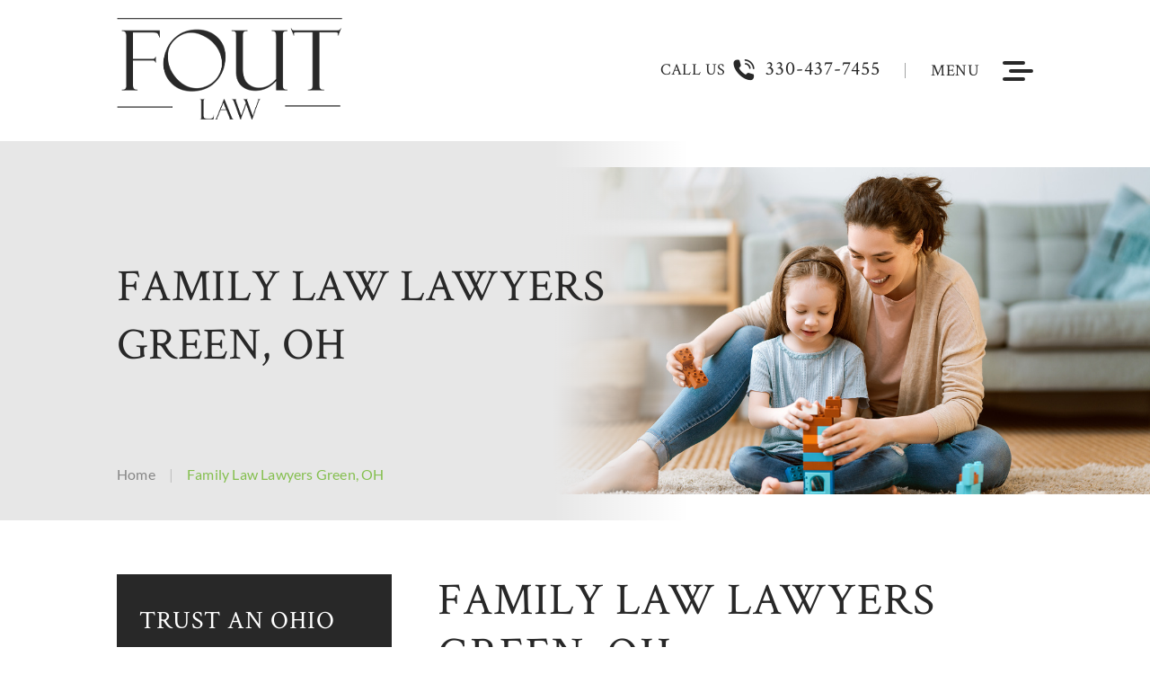

--- FILE ---
content_type: text/css; charset=utf-8
request_url: https://www.foutlaw.com/wp-content/cache/min/1/wp-content/themes/theme19/s9fonts.css?ver=1768253816
body_size: 608
content:
.use_fonts{font-family:'FelixTitlingMT';font-family:'Lato-Black';font-family:'Lato-BlackItalic';font-family:'Lato-HairlineItalic';font-family:'Lato-LightItalic';font-family:'Lato-BoldItalic';font-family:'Lato-Light';font-family:'Lato-Bold';font-family:'Lato-Italic';font-family:'Lato-Hairline';font-family:'Lato-Regular';font-family:'MinionPro-Bold';font-family:'MinionPro-It';font-family:'MinionPro-BoldCn';font-family:'MinionPro-Medium';font-family:'MinionPro-BoldCnIt';font-family:'MinionPro-BoldIt';font-family:'MinionPro-MediumIt';font-family:'MinionPro-Semibold';font-family:'MinionPro-Regular';font-family:'MinionPro-SemiboldIt';font-family:'BalooBhainaRegular'}@font-face{font-family:'FelixTitlingMT';src:url(../../../../../../themes/theme19/fonts/FelixTitlingMT.eot);src:url(../../../../../../themes/theme19/fonts/FelixTitlingMT.eot?#iefix) format('embedded-opentype'),url(../../../../../../themes/theme19/fonts/FelixTitlingMT.woff2) format('woff2'),url(../../../../../../themes/theme19/fonts/FelixTitlingMT.woff) format('woff'),url(../../../../../../themes/theme19/fonts/FelixTitlingMT.ttf) format('truetype'),url(../../../../../../themes/theme19/fonts/FelixTitlingMT.svg#FelixTitlingMT) format('svg');font-weight:400;font-style:normal;font-display:swap}@font-face{font-family:'Lato-Black';src:url(../../../../../../themes/theme19/fonts/Lato-Black.eot);src:url(../../../../../../themes/theme19/fonts/Lato-Black.eot?#iefix) format('embedded-opentype'),url(../../../../../../themes/theme19/fonts/Lato-Black.woff2) format('woff2'),url(../../../../../../themes/theme19/fonts/Lato-Black.woff) format('woff'),url(../../../../../../themes/theme19/fonts/Lato-Black.ttf) format('truetype'),url(../../../../../../themes/theme19/fonts/Lato-Black.svg#Lato-Black) format('svg');font-weight:900;font-style:normal;font-display:swap}@font-face{font-family:'Lato-BlackItalic';src:url(../../../../../../themes/theme19/fonts/Lato-BlackItalic.eot);src:url(../../../../../../themes/theme19/fonts/Lato-BlackItalic.eot?#iefix) format('embedded-opentype'),url(../../../../../../themes/theme19/fonts/Lato-BlackItalic.woff2) format('woff2'),url(../../../../../../themes/theme19/fonts/Lato-BlackItalic.woff) format('woff'),url(../../../../../../themes/theme19/fonts/Lato-BlackItalic.ttf) format('truetype'),url(../../../../../../themes/theme19/fonts/Lato-BlackItalic.svg#Lato-BlackItalic) format('svg');font-weight:900;font-style:italic;font-display:swap}@font-face{font-family:'Lato-HairlineItalic';src:url(../../../../../../themes/theme19/fonts/Lato-HairlineItalic.eot);src:url(../../../../../../themes/theme19/fonts/Lato-HairlineItalic.eot?#iefix) format('embedded-opentype'),url(../../../../../../themes/theme19/fonts/Lato-HairlineItalic.woff2) format('woff2'),url(../../../../../../themes/theme19/fonts/Lato-HairlineItalic.woff) format('woff'),url(../../../../../../themes/theme19/fonts/Lato-HairlineItalic.ttf) format('truetype'),url(../../../../../../themes/theme19/fonts/Lato-HairlineItalic.svg#Lato-HairlineItalic) format('svg');font-weight:300;font-style:italic;font-display:swap}@font-face{font-family:'Lato-LightItalic';src:url(../../../../../../themes/theme19/fonts/Lato-LightItalic.eot);src:url(../../../../../../themes/theme19/fonts/Lato-LightItalic.eot?#iefix) format('embedded-opentype'),url(../../../../../../themes/theme19/fonts/Lato-LightItalic.woff2) format('woff2'),url(../../../../../../themes/theme19/fonts/Lato-LightItalic.woff) format('woff'),url(../../../../../../themes/theme19/fonts/Lato-LightItalic.ttf) format('truetype'),url(../../../../../../themes/theme19/fonts/Lato-LightItalic.svg#Lato-LightItalic) format('svg');font-weight:300;font-style:italic;font-display:swap}@font-face{font-family:'Lato-BoldItalic';src:url(../../../../../../themes/theme19/fonts/Lato-BoldItalic.eot);src:url(../../../../../../themes/theme19/fonts/Lato-BoldItalic.eot?#iefix) format('embedded-opentype'),url(../../../../../../themes/theme19/fonts/Lato-BoldItalic.woff2) format('woff2'),url(../../../../../../themes/theme19/fonts/Lato-BoldItalic.woff) format('woff'),url(../../../../../../themes/theme19/fonts/Lato-BoldItalic.ttf) format('truetype'),url(../../../../../../themes/theme19/fonts/Lato-BoldItalic.svg#Lato-BoldItalic) format('svg');font-weight:700;font-style:italic;font-display:swap}@font-face{font-family:'Lato-Light';src:url(../../../../../../themes/theme19/fonts/Lato-Light.eot);src:url(../../../../../../themes/theme19/fonts/Lato-Light.eot?#iefix) format('embedded-opentype'),url(../../../../../../themes/theme19/fonts/Lato-Light.woff2) format('woff2'),url(../../../../../../themes/theme19/fonts/Lato-Light.woff) format('woff'),url(../../../../../../themes/theme19/fonts/Lato-Light.ttf) format('truetype'),url(../../../../../../themes/theme19/fonts/Lato-Light.svg#Lato-Light) format('svg');font-weight:300;font-style:normal;font-display:swap}@font-face{font-family:'Lato-Bold';src:url(../../../../../../themes/theme19/fonts/Lato-Bold.eot);src:url(../../../../../../themes/theme19/fonts/Lato-Bold.eot?#iefix) format('embedded-opentype'),url(../../../../../../themes/theme19/fonts/Lato-Bold.woff2) format('woff2'),url(../../../../../../themes/theme19/fonts/Lato-Bold.woff) format('woff'),url(../../../../../../themes/theme19/fonts/Lato-Bold.ttf) format('truetype'),url(../../../../../../themes/theme19/fonts/Lato-Bold.svg#Lato-Bold) format('svg');font-weight:700;font-style:normal;font-display:swap}@font-face{font-family:'Lato-Italic';src:url(../../../../../../themes/theme19/fonts/Lato-Italic.eot);src:url(../../../../../../themes/theme19/fonts/Lato-Italic.eot?#iefix) format('embedded-opentype'),url(../../../../../../themes/theme19/fonts/Lato-Italic.woff2) format('woff2'),url(../../../../../../themes/theme19/fonts/Lato-Italic.woff) format('woff'),url(../../../../../../themes/theme19/fonts/Lato-Italic.ttf) format('truetype'),url(../../../../../../themes/theme19/fonts/Lato-Italic.svg#Lato-Italic) format('svg');font-weight:400;font-style:italic;font-display:swap}@font-face{font-family:'Lato-Hairline';src:url(../../../../../../themes/theme19/fonts/Lato-Hairline.eot);src:url(../../../../../../themes/theme19/fonts/Lato-Hairline.eot?#iefix) format('embedded-opentype'),url(../../../../../../themes/theme19/fonts/Lato-Hairline.woff2) format('woff2'),url(../../../../../../themes/theme19/fonts/Lato-Hairline.woff) format('woff'),url(../../../../../../themes/theme19/fonts/Lato-Hairline.ttf) format('truetype'),url(../../../../../../themes/theme19/fonts/Lato-Hairline.svg#Lato-Hairline) format('svg');font-weight:300;font-style:normal;font-display:swap}@font-face{font-family:'Lato-Regular';src:url(../../../../../../themes/theme19/fonts/Lato-Regular.eot);src:url(../../../../../../themes/theme19/fonts/Lato-Regular.eot?#iefix) format('embedded-opentype'),url(../../../../../../themes/theme19/fonts/Lato-Regular.woff2) format('woff2'),url(../../../../../../themes/theme19/fonts/Lato-Regular.woff) format('woff'),url(../../../../../../themes/theme19/fonts/Lato-Regular.ttf) format('truetype'),url(../../../../../../themes/theme19/fonts/Lato-Regular.svg#Lato-Regular) format('svg');font-weight:400;font-style:normal;font-display:swap}@font-face{font-family:'MinionPro-Bold';src:url(../../../../../../themes/theme19/fonts/MinionPro-Bold.eot);src:url(../../../../../../themes/theme19/fonts/MinionPro-Bold.eot?#iefix) format('embedded-opentype'),url(../../../../../../themes/theme19/fonts/MinionPro-Bold.woff2) format('woff2'),url(../../../../../../themes/theme19/fonts/MinionPro-Bold.woff) format('woff'),url(../../../../../../themes/theme19/fonts/MinionPro-Bold.ttf) format('truetype'),url(../../../../../../themes/theme19/fonts/MinionPro-Bold.svg#MinionPro-Bold) format('svg');font-weight:700;font-style:normal;font-display:swap}@font-face{font-family:'MinionPro-It';src:url(../../../../../../themes/theme19/fonts/MinionPro-It.eot);src:url(../../../../../../themes/theme19/fonts/MinionPro-It.eot?#iefix) format('embedded-opentype'),url(../../../../../../themes/theme19/fonts/MinionPro-It.woff2) format('woff2'),url(../../../../../../themes/theme19/fonts/MinionPro-It.woff) format('woff'),url(../../../../../../themes/theme19/fonts/MinionPro-It.ttf) format('truetype'),url(../../../../../../themes/theme19/fonts/MinionPro-It.svg#MinionPro-It) format('svg');font-weight:400;font-style:italic;font-display:swap}@font-face{font-family:'MinionPro-BoldCn';src:url(../../../../../../themes/theme19/fonts/MinionPro-BoldCn.eot);src:url(../../../../../../themes/theme19/fonts/MinionPro-BoldCn.eot?#iefix) format('embedded-opentype'),url(../../../../../../themes/theme19/fonts/MinionPro-BoldCn.woff2) format('woff2'),url(../../../../../../themes/theme19/fonts/MinionPro-BoldCn.woff) format('woff'),url(../../../../../../themes/theme19/fonts/MinionPro-BoldCn.ttf) format('truetype'),url(../../../../../../themes/theme19/fonts/MinionPro-BoldCn.svg#MinionPro-BoldCn) format('svg');font-weight:700;font-style:normal;font-display:swap}@font-face{font-family:'MinionPro-Medium';src:url(../../../../../../themes/theme19/fonts/MinionPro-Medium.eot);src:url(../../../../../../themes/theme19/fonts/MinionPro-Medium.eot?#iefix) format('embedded-opentype'),url(../../../../../../themes/theme19/fonts/MinionPro-Medium.woff2) format('woff2'),url(../../../../../../themes/theme19/fonts/MinionPro-Medium.woff) format('woff'),url(../../../../../../themes/theme19/fonts/MinionPro-Medium.ttf) format('truetype'),url(../../../../../../themes/theme19/fonts/MinionPro-Medium.svg#MinionPro-Medium) format('svg');font-weight:500;font-style:normal;font-display:swap}@font-face{font-family:'MinionPro-BoldCnIt';src:url(../../../../../../themes/theme19/fonts/MinionPro-BoldCnIt.eot);src:url(../../../../../../themes/theme19/fonts/MinionPro-BoldCnIt.eot?#iefix) format('embedded-opentype'),url(../../../../../../themes/theme19/fonts/MinionPro-BoldCnIt.woff2) format('woff2'),url(../../../../../../themes/theme19/fonts/MinionPro-BoldCnIt.woff) format('woff'),url(../../../../../../themes/theme19/fonts/MinionPro-BoldCnIt.ttf) format('truetype'),url(../../../../../../themes/theme19/fonts/MinionPro-BoldCnIt.svg#MinionPro-BoldCnIt) format('svg');font-weight:700;font-style:italic;font-display:swap}@font-face{font-family:'MinionPro-BoldIt';src:url(../../../../../../themes/theme19/fonts/MinionPro-BoldIt.eot);src:url(../../../../../../themes/theme19/fonts/MinionPro-BoldIt.eot?#iefix) format('embedded-opentype'),url(../../../../../../themes/theme19/fonts/MinionPro-BoldIt.woff2) format('woff2'),url(../../../../../../themes/theme19/fonts/MinionPro-BoldIt.woff) format('woff'),url(../../../../../../themes/theme19/fonts/MinionPro-BoldIt.ttf) format('truetype'),url(../../../../../../themes/theme19/fonts/MinionPro-BoldIt.svg#MinionPro-BoldIt) format('svg');font-weight:700;font-style:italic;font-display:swap}@font-face{font-family:'MinionPro-MediumIt';src:url(../../../../../../themes/theme19/fonts/MinionPro-MediumIt.eot);src:url(../../../../../../themes/theme19/fonts/MinionPro-MediumIt.eot?#iefix) format('embedded-opentype'),url(../../../../../../themes/theme19/fonts/MinionPro-MediumIt.woff2) format('woff2'),url(../../../../../../themes/theme19/fonts/MinionPro-MediumIt.woff) format('woff'),url(../../../../../../themes/theme19/fonts/MinionPro-MediumIt.ttf) format('truetype'),url(../../../../../../themes/theme19/fonts/MinionPro-MediumIt.svg#MinionPro-MediumIt) format('svg');font-weight:500;font-style:italic;font-display:swap}@font-face{font-family:'MinionPro-Semibold';src:url(../../../../../../themes/theme19/fonts/MinionPro-Semibold.eot);src:url(../../../../../../themes/theme19/fonts/MinionPro-Semibold.eot?#iefix) format('embedded-opentype'),url(../../../../../../themes/theme19/fonts/MinionPro-Semibold.woff2) format('woff2'),url(../../../../../../themes/theme19/fonts/MinionPro-Semibold.woff) format('woff'),url(../../../../../../themes/theme19/fonts/MinionPro-Semibold.ttf) format('truetype'),url(../../../../../../themes/theme19/fonts/MinionPro-Semibold.svg#MinionPro-Semibold) format('svg');font-weight:600;font-style:normal;font-display:swap}@font-face{font-family:'MinionPro-Regular';src:url(../../../../../../themes/theme19/fonts/MinionPro-Regular.eot);src:url(../../../../../../themes/theme19/fonts/MinionPro-Regular.eot?#iefix) format('embedded-opentype'),url(../../../../../../themes/theme19/fonts/MinionPro-Regular.woff2) format('woff2'),url(../../../../../../themes/theme19/fonts/MinionPro-Regular.woff) format('woff'),url(../../../../../../themes/theme19/fonts/MinionPro-Regular.ttf) format('truetype'),url(../../../../../../themes/theme19/fonts/MinionPro-Regular.svg#MinionPro-Regular) format('svg');font-weight:400;font-style:normal;font-display:swap}@font-face{font-family:'MinionPro-SemiboldIt';src:url(../../../../../../themes/theme19/fonts/MinionPro-SemiboldIt.eot);src:url(../../../../../../themes/theme19/fonts/MinionPro-SemiboldIt.eot?#iefix) format('embedded-opentype'),url(../../../../../../themes/theme19/fonts/MinionPro-SemiboldIt.woff2) format('woff2'),url(../../../../../../themes/theme19/fonts/MinionPro-SemiboldIt.woff) format('woff'),url(../../../../../../themes/theme19/fonts/MinionPro-SemiboldIt.ttf) format('truetype'),url(../../../../../../themes/theme19/fonts/MinionPro-SemiboldIt.svg#MinionPro-SemiboldIt) format('svg');font-weight:600;font-style:italic;font-display:swap}@font-face{font-family:'BalooBhainaRegular';font-display:swap;src:url(../../../../../../themes/theme19/fonts/BalooBhainaRegular.eot);src:url(../../../../../../themes/theme19/fonts/BalooBhainaRegular.eot) format('embedded-opentype'),url(../../../../../../themes/theme19/fonts/BalooBhainaRegular.woff2) format('woff2'),url(../../../../../../themes/theme19/fonts/BalooBhainaRegular.woff) format('woff'),url(../../../../../../themes/theme19/fonts/BalooBhainaRegular.ttf) format('truetype'),url(../../../../../../themes/theme19/fonts/BalooBhainaRegular.svg#BalooBhainaRegular) format('svg')}

--- FILE ---
content_type: text/css; charset=utf-8
request_url: https://www.foutlaw.com/wp-content/cache/min/1/wp-content/themes/theme19/style.css?ver=1768253816
body_size: 12714
content:
@charset "UTF-8";:root{--placeholderColor:currentColor;--PlaceholderFont:'Open Sans', sans-serif}*{box-sizing:border-box;margin:0;padding:0}body{margin:0;padding:0}.clear{clear:both}.aligncenter,.alignleft,.alignright{margin-bottom:10px}.alignnone{margin-bottom:10px}.alignleft{float:left;margin-right:15px;margin-top:0}.alignright{float:right;margin-right:15px;margin-top:0}.aligncenter{display:block;margin:0 auto 15px auto}::-webkit-input-placeholder{color:var(--placeholderColor);font-family:var(--PlaceholderFont)}:-moz-placeholder{color:var(--placeholderColor);font-family:'Open Sans',sans-serif}::-moz-placeholder{color:var(--placeholderColor);font-family:'Open Sans',sans-serif;opacity:1}:-ms-input-placeholder{color:var(--placeholderColor);font-family:'Open Sans',sans-serif}iframe,img{max-width:100%;border:none}img{border:0;height:auto}a{font-family:inherit;font-size:inherit;line-height:normal;color:inherit;text-decoration:none}h1,h2,h3,h4,h5,h6{font-family:'FelixTitlingMT',sans-serif;font-family:'Crimson Text',serif;margin:0 0 20px 0;padding:0}blockquote,li,ol,p,ul{font-family:'Lato-Regular',sans-serif;margin:0 0 10px 0;padding:0}p{margin:0 0 0 20px 0}p:empty{display:none}li,ol,ul{list-style:none}a:visited{color:inherit}a:hover{text-decoration:none}a,a:hover,button,input[type=submit]{outline:0}[type=reset],[type=submit],button,html [type=button]{-webkit-appearance:none;border-radius:0}.container{max-width:1400px;width:100%;margin:0 auto}.fl{float:left}.fr{float:right}.fw{float:left;width:100%}.wrapper{float:left;width:100%}.logo-menu{position:relative;float:left;background:#fff;z-index:99;width:100%;padding:20px 0}@media screen and (min-width:992px){.home .logo-menu{background:0 0;position:absolute}}.logo{float:left}.logo_rt{float:right}.top-call{float:left;padding-right:28px;margin-right:28px;position:relative}.top-call:before{position:absolute;content:'';width:1px;height:17px;background:#a2a3a4;right:0;top:8px}.top-call h5{font-size:18px;letter-spacing:.4px;text-transform:uppercase;color:#282828;font-weight:500;display:inline-block;margin:0;font-family:'Crimson Text',serif;font-weight:400}.topmenuButton{float:right;margin:5px 0 0}#menuLayout{position:relative;z-index:999;display:flex;align-items:center;justify-content:center}#menuLayout .iconsArea{margin-left:20px;width:40px}#menuLayout .menuText{font-weight:500;font-style:normal;font-size:18px;letter-spacing:.4px;color:#282828;text-transform:uppercase;font-family:'Crimson Text',serif;font-weight:400}#menuLayout .iconsArea span{width:25px;height:4px;background-color:#282828;border-radius:5px;-webkit-border-radius:5px;-moz-border-radius:5px;-ms-border-radius:5px;-o-border-radius:5px;display:block;margin-left:6px;margin-right:auto;-webkit-transition:all .3s ease-in-out 0s;-moz-transition:all .3s ease-in-out 0s;-ms-transition:all .3s ease-in-out 0s;-o-transition:all .3s ease-in-out 0s;transition:all .3s ease-in-out 0s}#menuLayout .iconsArea span.span-2{margin:5px 0 5px 13px;width:27px}.top-call a{font-size:25px;letter-spacing:1px;font-family:'FelixTitlingMT',sans-serif;font-family:'Crimson Text',serif;display:inline-block;position:relative;color:#282828;padding-left:45px}.top-call a:before{position:absolute;content:'';width:24px;height:24px;background:url(../../../../../../themes/theme19/images/hm-sprites.png) no-repeat;background-position:-6px -6px;left:9px;top:4px}.topmenu{float:right;margin-top:42px}.topmenu ul{float:right;position:relative;margin:0}.topmenu ul li{float:left;position:relative;margin:0 15px 0}.topmenu ul li a{position:relative;float:left;display:block;font-size:14px;line-height:normal;color:#444;font-family:Arial,Helvetica,sans-serif}.topmenu ul li a:hover{color:rgb(135 135 135)}.topmenu ul.primary-menu>li>a{line-height:28px;text-transform:uppercase}.topmenu ul li:first-child{margin-left:0}.topmenu ul li:last-child{margin-right:0}.topmenu ul li ul.sub-menu{display:none;width:200px;position:absolute;top:100%;left:0;background-color:#3c3c3c;padding:0 0;z-index:999}.topmenu ul li:hover ul.sub-menu{display:block}.topmenu .sub-menu li.current-menu-item a{color:#fff}.topmenu .sub-menu li a:after{display:none}.topmenu .sub-menu li{width:100%;float:left;margin:0;padding:0}.topmenu .sub-menu li a{float:left;font-size:14px;width:100%;line-height:normal;padding:9px 12px 8px;color:#fff;display:block}.topmenu .sub-menu li a:hover{background-color:#f37021;color:#fff}.topmenu ul ul a:after{display:none}.topmenu ul li.wide-menu{position:static}.topmenu ul li.wide-menu ul{position:absolute;left:0;top:100%;width:670px;background-color:#3c3c3c;padding:10px;z-index:999;display:none}.topmenu ul li.wide-menu:hover ul{display:block}.topmenu ul li.wide-menu ul li{width:32%;margin:0 .5%;padding:7px 0;float:left;border:0}.topmenu ul li.wide-menu ul li a{text-transform:capitalize;font-size:14px;padding:0;width:100%;float:left;border:0;background-color:transparent;transition-duration:.5s}.topmenu ul li.wide-menu ul li a:hover{background-color:#f37021;color:#fff}.topmenu ul li.wide-menu ul li ul{position:inherit;top:inherit;left:inherit;padding:0 0 0 10px;width:100%}.topmenu ul li.wide-menu ul li ul li{width:100%;margin:0 0;float:left;padding:5px 0}.topmenu ul li.wide-menu ul li ul li:last-child{border-bottom:0}.topmenu ul li.wide-menu ul li ul li a{width:100%;font-weight:400}.site-footer{float:left;width:100%;background:#141414;padding:463px 0 60px;text-align:center}.ftmenu ul{display:inline-block;margin:0}.ftmenu ul li{float:left}.ftmenu ul li a{font-family:'Lato-Regular',sans-serif;font-size:20px;font-weight:400;color:rgba(255,255,255,.8);line-height:15px;border-right:1px solid #46612e;text-transform:uppercase;float:left;padding:0 25px}.ftmenu ul li:last-child a{border-right:none}.ftmenu ul li a:hover{color:#46612e}.site_info{float:left;width:100%;padding:0}.ft_note p{font-family:'Lato-Light',sans-serif;font-size:20px;font-weight:300;color:#fff;line-height:34px;margin-bottom:30px}.copyrights p{font-family:'Lato-Light',sans-serif;font-size:18px;font-weight:300;color:rgba(172,192,157,.7);line-height:30px;margin-bottom:0}.ftr-contact{padding:45px 0 35px;border-bottom:1px solid #2c2c2c;border-top:1px solid #2c2c2c;margin:50px 0 40px}.ftr_adrs.ftr_adrs3{width:25%}.ftr_adrs.ftr_adrs2{width:50%;float:left;text-align:center;margin:5px 0 0}.copyrights a:hover{color:#fff}.ftr_adrs{float:left;width:25%;text-align:left}.ftr-pho a:hover{color:rgba(172,192,157)}.ftr_adrs p{font-size:18px;line-height:28px;font-family:'Lato-Regular',sans-serif;color:#fff;margin-bottom:0}.ftr_adrs p>a:hover{color:rgba(172,192,157)}.ftr_adrcnt{padding-left:65px;position:relative;margin-bottom:30px}.ftr_adrcnt:before{position:absolute;content:'';width:50px;height:50px;background:url(../../../../../../themes/theme19/images/hm-sprites.png) no-repeat;left:0;top:3px;background-position:-173px -14px}.ftr_adrs .ftr-scl p{float:left;line-height:50px;margin:0 20px 0 0}.ftr-scl a{float:left;width:50px;width:50px;height:50px;background:url(../../../../../../themes/theme19/images/hm-sprites.png) no-repeat;font-size:0;margin-right:5px}.ftr-scl a.ftr-fb{background-position:-7px -98px}.ftr-scl a.ftr-twtr{background-position:-63px -98px}.ftr-scl a.ftr-goo{background-position:-118px -98px}.ftr-scl a.ftr-in{background-position:-172px -98px}.ftr-scl a.ftr-insta{background-position:-8px -222px}.ftr-scl a.ftr-fb:hover{background-position:-7px -159px}.ftr-scl a.ftr-twtr:hover{background-position:-63px -159px}.ftr-scl a.ftr-goo:hover{background-position:-118px -159px}.ftr-scl a.ftr-in:hover{background-position:-172px -159px}.ftr-scl a.ftr-insta:hover{background-position:-8px -283px}.ftr-fax span{cursor:text}.ftr-pho{float:left;width:100%;padding-left:70px;position:relative;margin-bottom:20px}.ftr-fax:before,.ftr-pho:before{position:absolute;content:'';width:50px;height:50px;background:url(../../../../../../themes/theme19/images/hm-sprites.png) no-repeat;left:0;top:3px;background-position:-233px -14px}.ftr_adrs.ftr_adrs3 p{margin:0 0 5px;line-height:25px}.ftr-fax:before{background-position:-293px -14px}.ftr-fax{float:left;width:100%;position:relative;padding-left:70px}.showhide{display:none;color:#fff;width:110px;height:28px;float:left;text-align:left;cursor:pointer;padding:0 0 0 33px;position:relative}.showhide b.txtl{text-align:right;font-size:20px;line-height:28px;font-weight:400;text-transform:uppercase;margin:0;color:#fff;padding-top:2px;font-family:'Crimson Text',serif;font-weight:600}.showhide b.txtr{position:absolute;top:0;bottom:0;left:0;margin:auto;text-align:left;font-size:36px;line-height:31px;font-weight:400;color:#fff;width:27px;height:32px}.mobinav{display:none;width:100%;color:#fff;box-sizing:border-box;z-index:99999995;float:left}.mobinav ul{float:left;margin:0;padding:10px;width:100%}.mobinav ul li{float:left;margin:0;width:100%;list-style:none;padding:0 20px;box-sizing:border-box;border:0;margin:0;padding:0;position:relative;font-family:'Crimson Text',serif;font-weight:600}#menuLayout:hover .iconsArea span.span-2{margin:5px 0 5px 7px}#menuLayout:hover .iconsArea span{width:27px}.mobinav a{width:100%;float:left;padding:10px 10px;display:block;line-height:normal;color:#fff;font-size:20px;line-height:1.22;text-transform:uppercase;font-family:'Lato-Bold',sans-serif;border:0;margin:0;text-decoration:none}.mobinav ul li a:hover{background:#282828;color:#fff}.mobinav ul li ul{float:left;padding:0 0 0 15px}.mobinav ul li a.drop{font-size:0;position:absolute;right:0;top:0;width:100%;height:100%;background:0 0}.openSlidMenu .mobinav ul>li>a.drop:after{background-position:0 0}.mobinav ul>li>a.drop:after{background-position:0 0}.mobinav ul li a.drop:after{content:"";background:url(../../../../../../themes/theme19/images/sprite_icons.png) no-repeat left top;background-position:0 0;width:13px;height:13px;position:absolute;right:10px;top:16px}.mobinav ul li ul li a{text-transform:capitalize;font-size:18px}.mobinav ul li a.drop{font-size:0;position:absolute;right:0;top:0;width:100%;height:41px}.mobinav ul li a.drop.open{width:28px}.mobinav ul li a.drop.open:after{background-position:-28px 0}.openSlidMenu .mobinav a{color:#fff}.openSlidMenu .mobinav ul li a:hover{color:#fff;background:#282828}.mobinav ul li:hover a.drop,.mobinav ul li:hover a.drop:hover{background:0 0}.hdr-src{transition:.5s;cursor:pointer;display:none;width:18px;height:18px;float:right;margin-top:6px}svg.icon.icon-search{display:none}.srcshow{display:block;width:18px;height:18px;cursor:pointer;float:left;background:url(../../../../../../themes/theme19/images/sprite_icons.png) no-repeat left top;background-position:-54px 0;text-indent:-9999px}.srcshow img{width:100%;display:block}.srcbox{z-index:99999995;background-color:#636466;position:absolute;top:-12px;right:0;width:0;overflow:hidden;height:51px}.srcbox:before{content:"";background:url(../../../../../../themes/theme19/images/sprite_icons.png) no-repeat left top;background-position:-54px 0;position:absolute;left:14px;top:17px;width:18px;height:18px}.srcbox .search-form .screen-reader-text{font-size:0}.srcbox input{width:100%;float:left;padding:17px 30px 16px 45px;text-transform:uppercase;line-height:normal;background-color:transparent;font-style:italic;color:#fff;font-size:16px;border:0;font-family:'Crimson Text',serif;font-weight:600}.srcbox button{position:absolute;top:10px;left:0;width:25px;height:25px;border:none;background:0 0}.srcbox .close_search{width:17px;height:17px;position:absolute;right:15px;top:0;bottom:0;margin:auto;background-image:url(../../../../../../themes/theme19/images/sprite_icons.png);background-repeat:no-repeat;background-position:0 -22px;cursor:pointer}.srcbox input::-webkit-input-placeholder{color:#fff}.srcbox input::-moz-placeholder{color:#fff}.srcbox input:-ms-input-placeholder{color:#fff}.srcbox input:-moz-placeholder{color:#fff}.mobile_src_nav{display:none;width:100%;float:left;background-color:#282828;padding:12px 0 11px 0;z-index:999}.mobile_src_nav .container{position:relative}.mobile_src_nav .search-form{width:100%;float:left}#review_btn{position:fixed;top:300px;right:0;cursor:pointer;z-index:99999999995}#review_btn img{background:#f17014}.popup_form_outer_overlay{width:100%;height:100%;background:rgba(0,0,0,.75);position:fixed;top:0;left:0;z-index:9999999995;display:none}.popup_form_outer{width:100%;position:absolute;top:0;left:0;z-index:999999999995;padding:30px 0 0;display:none}.popup_form{width:420px;margin:auto;position:relative}.popup_form h4{background-color:#636466;line-height:50px;text-align:center;font-size:18px;text-transform:uppercase;font-family:'PoppinsBold',sans-serif;font-weight:700;color:#fff;letter-spacing:1px;padding:0;margin:0}.popup_form .pf_block{width:100%;float:left;background-color:#f0f0f0;padding:20px 42px;box-sizing:border-box}.popup_form h3{text-align:center;font-size:30px;text-transform:uppercase;font-family:'PoppinsSemiBold',sans-serif;font-weight:700;color:#f37021;line-height:34px;margin:0 0 5px;padding:0}.popup_form .pfr_block{width:100%;float:left;margin:0 0 10px}.popup_form .pfr_block p{color:#000;margin:0 0 5px;font-family:'PoppinsRegular',sans-serif;text-align:center}.pf_fields{width:100%;float:left}.pf_fields .pf_field{width:100%;float:left;margin:0 0 15px}.pf_fields .pf_field.submit-field{position:relative}.pf_fields .pf_field label{font-size:16px;color:#636466;width:100%;float:left;margin:0 0 3px;font-family:'PoppinsRegular',sans-serif}.pf_fields .pf_field input[type=email],.pf_fields .pf_field input[type=text],.pf_fields .pf_field textarea{width:100%;float:left;line-height:30px;padding:0 10px;box-sizing:border-box;font-size:14px;font-family:'PoppinsRegular',sans-serif;border-radius:3px;border:0}.pf_fields .pf_field textarea{height:95px}.pf_fields .pf_field input[type=button]{width:100%;float:left;line-height:40px;background-color:#f37325;text-align:center;color:#fff;cursor:pointer;font-size:16px;text-transform:uppercase;border:0;-webkit-appearance:none;-moz-appearance:none;appearance:none;font-family:'PoppinsRegular',sans-serif}.pf_fields .pf_field input[type=button]:hover{background:#636466}.pf_fields .pf_field.submit-field #form-loading{position:absolute;right:10px;top:10px;display:none;width:20px}.pf_fields p{font-size:16px;line-height:normal;color:#636466;margin:0 0 10px;width:100%;float:left;font-family:'PoppinsRegular',sans-serif}.pfr_fields{width:100%;float:left;text-align:center;margin:0 0 10px}.pfr_fields span{display:inline-block;width:60px;height:59px;background-image:url(../../../../../../themes/theme19/images/ratingstar.png);background-position:0 0;background-repeat:no-repeat;cursor:pointer}.pfr_fields span.active{background-image:url(../../../../../../themes/theme19/images/ratingstar_active.png)}.popup_form .error_field{display:none;color:red;width:100%;float:left;font-size:15px}.pf_result{width:100%;float:left;padding:20px 42px;box-sizing:border-box;background-color:#f37021}.pf_result h5{font-weight:700;color:#fff;font-size:28px;line-height:30px;margin:0 0 12px;font-family:'PoppinsRegular',sans-serif}.pf_result p{font-size:14px;line-height:22px;color:#fff;margin:0 0 10px;font-family:'PoppinsRegular',sans-serif}.pf_result p strong{font-size:15px;line-height:22px;color:#fff;margin:0 0 15px;font-family:'PoppinsRegular',sans-serif}.share_row{width:100%;float:left;margin:0}.share_row p{font-family:'PoppinsRegular',sans-serif}.share_row p strong{font-family:'PoppinsRegular',sans-serif;font-weight:700}.share_row a{margin:0 5px;display:inline-block}.share_step{width:100%;float:left}.share_step1{margin:30px 0 10px}.share_step h6{font-size:18px;line-height:normal;font-weight:700;margin:0 0 10px 0;padding:0;color:#fff;font-family:'PoppinsRegular',sans-serif}.share_step ul{padding:0;margin:0}.share_step ul li{padding:0;margin:0 0 10px;width:100%;float:left}.share_step ul li button{width:233px;height:74px;background-image:url(../../../../../../themes/theme19/images/clip_btn.png);background-position:0 0;background-repeat:no-repeat;border:0;cursor:pointer}#popup_close{width:30px;height:30px;position:absolute;top:-15px;right:-15px;cursor:pointer;background-image:url(../../../../../../themes/theme19/images/popup_close.png);background-repeat:no-repeat;background-position:0 0;background-size:100% auto;z-index:99999999999995}.pf_fields .pf_field #comments{display:block}.share_step ul li button.copied{background:url(../../../../../../themes/theme19/images/clip_btn_copied.png);transition:.3s}.pf_result p strong{text-align:center;text-decoration:underline;font-weight:700}.review_row .reviews-rt-stars{float:none;padding:0;margin:0 auto;width:115px;display:inline-block;background-position:left top;position:relative;background-image:url(../../../../../../themes/theme19/images/ratingh.png)}.reviews-rt-stars .rating{width:100%;float:left;background-image:url(../../../../../../themes/theme19/images/rating-star.png);background-repeat:repeat-x;background-position:left top;height:21px;position:relative;z-index:1}.review_item{display:inline-block;width:100%;margin-bottom:20px;border-bottom:1px solid #ccc}#customMenublock.openSlidMenu{opacity:1;transform:translateX(0);-webkit-transform:translateX(0);-moz-transform:translateX(0);-ms-transform:translateX(0);-o-transform:translateX(0);z-index:999999999999}div#customMenublock .container{width:90%;width:490px;background-color:#67933e;padding:50px 20px;overflow-y:scroll}#closeSlideMenu2{width:100%;max-width:calc(100% - 490px);height:100%;flex-grow:1}#customMenublock{position:fixed;top:0;right:0;width:100%;height:100%;display:flex;align-items:inherit;justify-content:center;transform:translateX(100%);-webkit-transform:translateX(100%);-moz-transform:translateX(100%);-ms-transform:translateX(100%);-o-transform:translateX(100%);transition:all 500ms ease-in-out;-webkit-transition:all 500ms ease-in-out;-moz-transition:all 500ms ease-in-out;-ms-transition:all 500ms ease-in-out;-o-transition:all 500ms ease-in-out;opacity:1;z-index:999999999999;display:flex;align-items:stretch;justify-content:flex-end}#closeSlideMenu{position:absolute;top:20px;right:20px;font-family:'Lato-Bold',sans-serif;font-style:normal;font-size:30px;line-height:1.2;letter-spacing:normal;color:#1e1c1c;text-transform:uppercase}.togsearch .screen-reader-text{font-size:0}.togsearch input{width:100%;float:left;padding:17px 40px 16px 30px;text-transform:uppercase;line-height:normal;background-color:transparent;font-family:'Lato-Bold',sans-serif;font-style:italic;color:#545457;font-size:16px;border:0;outline:0;appearance:none;-webkit-appearance:none;-moz-appearance:none;background-color:#fff}.togsearch .search-submit{position:absolute;top:16px;right:10px;width:20px;height:20px;border:none;background:url(../../../../../../themes/theme19/images/sprite_icons.png) no-repeat left top;background-position:-3px -51px;text-indent:-9999px;padding:0;cursor:pointer}.bnr-sec{background:url(../../../../../../themes/theme19/images/banner.jpg) no-repeat;background-position:top center;background-size:cover;padding:336px 0 294px;position:relative}.bnr-cnt{float:left;width:630px;position:relative;z-index:99}.bnr-cnt h2{font-family:'FelixTitlingMT',sans-serif;font-family:'Crimson Text',serif;font-size:65px;line-height:75px;letter-spacing:1px;text-transform:uppercase;font-weight:400;color:#282828;margin-bottom:10px}.bnr-cnt h2 span{color:#67933e}.bnr-cnt h3{font-size:65px;text-transform:uppercase;line-height:50px;letter-spacing:1px;color:#282828;margin-bottom:35px;font-family:'Crimson Text',serif;font-weight:400}.bnr-btn{position:relative;padding:0 110px;z-index:1}.bnr-btn:before{position:absolute;content:'';width:100%;height:8px;border-top:7px double #67933e;left:0;right:0;margin:0 auto;top:36px;z-index:-1}.bnr-btn a{display:inline-block;background:#67933e;color:#fff;text-transform:uppercase;letter-spacing:.8px;padding:22px 41px 23px 42px;font-size:22px;text-align:center;font-family:'Crimson Text',serif;font-weight:600}.bnr-btn a:hover{background:#282828}.hm-pracares{background:#282828;padding:50px 0 90px}.hm-pracares h2{font-family:'FelixTitlingMT',sans-serif;font-family:'Crimson Text',serif;font-size:55px;line-height:70px;letter-spacing:1.7px;text-transform:uppercase;font-weight:400;color:#fff;text-align:center;margin-bottom:30px}.hm-pracblck{display:flex;flex-wrap:wrap;justify-content:space-between}.hm-pracitem{float:left;width:49.3%;padding:90px 60px 85px;position:relative;z-index:1}.hm-pracitem:before{position:absolute;content:'';width:400px;height:100%;background:url(../../../../../../themes/theme19/images/prac-sdw1.png) no-repeat;left:0;top:0;z-index:-1}.hm-pracitem:after{position:absolute;content:'';width:100%;height:100%;background:rgba(103,147,62,.8);left:0;top:0;z-index:-1;opacity:0}.hm-pracitem:hover:after{opacity:1}.hm-pracitem:hover:before{background:url(../../../../../../themes/theme19/images/prac-sdw2.png) no-repeat}.hm-pracitem.item1{background:url(../../../../../../themes/theme19/images/prac-img122.jpg) no-repeat;background-position:top center;background-size:cover}.hm-pracitem.item2{background:url(../../../../../../themes/theme19/images/prac-img2.jpg) no-repeat;background-position:top center;background-size:cover}.hm-pracitem:hover h3 a{color:#fff}.hm-pracitem h3 a{display:inline-block;position:relative;width:100%;line-height:50px;padding-bottom:15px;color:#282828}.hm-pracitem h3{font-family:'FelixTitlingMT',sans-serif;font-family:'Crimson Text',serif;text-transform:uppercase;font-size:50px;line-height:50px;letter-spacing:.8px;padding-bottom:0;margin:0;font-weight:400;position:relative}.hm-pracitem h3 a:before{position:absolute;content:'';width:50px;height:4px;background:#67933e;bottom:0;left:0}.hm-pracitem:hover h3 a:before{background:#fff}.hm-pracitem a.prac-arw-link{font-size:0;left:0;right:0;top:0;bottom:0;margin:auto;position:absolute}.hm-trustsec{padding:80px 0 80px;position:relative;z-index:1}.hm-trustsec:before{position:absolute;content:'';width:32.1%;height:50.4%;background:#67933e;right:0;bottom:0;z-index:-1}.hm-trustlft{float:left;width:50%;padding-top:5px}.hm-trustsec h1{font-family:'FelixTitlingMT',sans-serif;font-family:'Crimson Text',serif;font-size:55px;line-height:70px;letter-spacing:1px;text-transform:uppercase;font-weight:400;color:#282828;margin-bottom:70px;text-align:center}.hm-trustlft h2,.hm-trustlft h1{font-family:'FelixTitlingMT',sans-serif;font-family:'Crimson Text',serif;font-size:55px;line-height:70px;letter-spacing:1px;text-transform:uppercase;font-weight:400;color:#282828;margin-bottom:24px}.hm-trustlft h2 span,.hm-trustlft h1 span{color:#67933e}.hm-trustlft p{font-family:'Lato-Regular',sans-serif;font-size:22px;line-height:36px;color:#7d7d7d;margin-bottom:15px}.hm-trustrgt{float:right;width:43%;margin:15px 0 0}.hmtrust-bnt a,.page_default .genpg-rite .inn-areas-btn.schedulbtn a{display:inline-block;background:#67933e;color:#fff;text-transform:uppercase;letter-spacing:.8px;padding:22px 41px 23px 42px;font-size:22px;text-align:center;font-family:'Crimson Text',serif;font-weight:600}.hmtrust-bnt a:hover,.page_default .genpg-rite .inn-areas-btn.schedulbtn a:hover{background:#282828}.hmtrust-bnt{margin:33px 0 0;float:left;width:100%}.hm-testisec{background:url(../../../../../../themes/theme19/images/testi-bg.jpg) no-repeat;background-position:top center;background-size:cover;padding:120px 0 0;position:relative;z-index:1}.hm-testisec:before{position:absolute;content:'';width:32.1%;height:819px;background:#67933e;right:0;top:0;z-index:-1}.hm-testilft{float:left;width:26%;margin:90px 0 0}.hm-testilft h5{font-family:'Lato-Regular',sans-serif;font-size:25px;line-height:28px;color:rgba(133,191,79,.6);font-weight:400;margin-bottom:10px}.hm-testilft h2{font-family:'FelixTitlingMT',sans-serif;font-family:'Crimson Text',serif;font-size:55px;line-height:70px;letter-spacing:1px;text-transform:uppercase;font-weight:400;color:#fff;margin-bottom:25px}.testi-btn a{display:inline-block;background:#67933e;color:#fff;text-transform:uppercase;letter-spacing:.8px;padding:22px 43px 23px 43px;font-size:22px;text-align:center;font-family:'Crimson Text',serif;font-weight:600}.testi-btn a:hover{background:#acc09d;color:#282828}.hm-testirgt{float:right;width:50%;margin-bottom:-120px;position:relative}.home_testimnlslides{background:#fff;padding:70px 65px 63px;text-align:center;-webkit-box-shadow:0 6px 30px 0 rgba(0,0,0,.08);-moz-box-shadow:0 6px 30px 0 rgba(0,0,0,.08);box-shadow:0 6px 30px 0 rgba(0,0,0,.08)}.home_testimnlslides .test_item h6{font-size:40px;line-height:40px;text-transform:uppercase;margin-bottom:12px;color:#67923e;font-family:'Crimson Text',serif;font-weight:700}.home_testimnlslides .test_item p{font-size:24px;line-height:43px;font-family:'Lato-Regular',sans-serif;color:rgba(40,40,40,.8);margin-bottom:55px}.test_item{position:relative}.test_item:before{position:absolute;content:'';width:54px;height:44px;background:url(../../../../../../themes/theme19/images/hm-sprites.png) no-repeat;top:0;left:0;background-position:-294px -97px}.test_item:after{position:absolute;content:'';width:54px;height:44px;background:url(../../../../../../themes/theme19/images/hm-sprites.png) no-repeat;bottom:30px;right:0;background-position:-374px -98px}.home_testimnlslides .owl-dots{display:block!important;float:left;width:100%;text-align:center;margin:30px 0 0}.home_testimnlslides.owl-carousel button.owl-dot{width:30px;height:5px;margin:0 5px;background:#d4d4d4}.home_testimnlslides.owl-carousel button.owl-dot.active{background:#66913d}.ourblg-sec{overflow:hidden;position:relative;padding:175px 0 110px}.ourblg-sec h2{font-family:'FelixTitlingMT',sans-serif;font-family:'Crimson Text',serif;font-size:55px;line-height:70px;letter-spacing:2px;text-transform:uppercase;font-weight:400;color:#282828;margin-bottom:80px}.ourblg-item{float:left;width:100%}.ourblg-item-img{float:right;width:44.36%;opacity:0}.ourblg-item-cnt{float:left;width:50%}.center .ourblg-item-img{opacity:1}.calender span{float:left;font-size:65px;color:#67933e;line-height:50px;font-family:'Crimson Text',serif;font-weight:600}.calender{float:left;width:100%;margin-bottom:50px}.cln-dt{float:left;width:auto}.ourblg-item-cnt .calender p{font-size:25px;line-height:25px;margin:0 0 0 10px;color:rgba(20,20,20,.3);font-family:'Crimson Text',serif;font-weight:400}.hm-clder{float:left;width:auto;padding-bottom:10px;border-bottom:2px solid #acc09d}.ourblg-item-cnt h3{margin:0}.ourblg-item-cnt h3 a{font-size:55px;line-height:65px;color:#282828;display:block;margin-bottom:20px;font-family:'Crimson Text',serif;font-weight:600}.ourblg-item-cnt p{font-size:20px;line-height:34px;color:#7d7d7d;font-family:'Lato-Regular',sans-serif}.hmblog-slider.owl-carousel .owl-nav{position:absolute;top:-60px;right:0}.hmblog-slider.owl-carousel .owl-nav button.owl-next,.hmblog-slider.owl-carousel .owl-nav button.owl-prev{width:26px;height:21px;background:url(../../../../../../themes/theme19/images/hm-sprites.png) no-repeat;margin:0 15px;background-position:-72px -13px}.hmblog-slider.owl-carousel .owl-nav button.owl-next{background-position:-121px -13px}.hmblog-slider.owl-carousel .owl-nav button.owl-prev:hover{background-position:-72px -43px}.hmblog-slider.owl-carousel .owl-nav button.owl-next:hover{background-position:-121px -43px}.hmblog-slider.owl-carousel .owl-nav span{font-size:0}.hm-cntfrm{background:url(../../../../../../themes/theme19/images/hm-frmbg.jpg) no-repeat;background-position:top center;background-size:cover;padding:94px 90px 55px;margin-bottom:-340px;position:relative;text-align:center}.hm-cntfrm p{font-size:22px;line-height:26px;color:rgba(255,255,255,.7);font-family:'Lato-Light',sans-serif;font-weight:300}.hm-cntfrm h2{font-family:'FelixTitlingMT',sans-serif;font-family:'Crimson Text',serif;font-size:55px;line-height:70px;letter-spacing:2px;text-transform:uppercase;font-weight:400;color:#fff;margin-bottom:20px}.hm-cntfrm .gform_wrapper{margin:0}.hm-cntfrm .gform_wrapper ul.gform_fields li.gfield{padding-right:0!important}body .hm-cntfrm .gform_wrapper ul li.gfield{margin-top:0!important}.hm-cntfrm .fl,.hm-cntfrm .fr{width:49%!important;float:left;clear:none!important;margin-bottom:35px!important;position:relative}.hm-cntfrm .fr{float:right}.hm-cntfrm .gform_wrapper .top_label label{font-family:'Lato-Regular',sans-serif;font-size:20px;line-height:28px;color:rgba(255,255,255,.9);margin-bottom:10px;font-weight:400}body .hm-cntfrm .gform_wrapper .top_label div.ginput_container{margin-top:0!important}.hm-cntfrm .gform_wrapper .gform_body ul.gform_fields li.gfield input,.hm-cntfrm .gform_wrapper .gform_body ul.gform_fields li.gfield select,.hm-cntfrm .gform_wrapper .gform_body ul.gform_fields li.gfield textarea{width:100%!important;font-size:20px!important;line-height:normal!important;color:rgba(255,255,255,1)!important;margin:0!important;background-position:20px center!important;background-repeat:no-repeat!important;min-height:inherit!important;border:0;background-color:rgba(255,255,255,.1);padding:25px 0 25px 35px!important;outline:0;font-family:'Lato-Light',sans-serif!important;--placeholderColor:rgba(255, 255, 255, .4) !important;--PlaceholderFont:'Lato-Light', sans-serif !important}.hm-cntfrm .gform_wrapper .gform_body ul.gform_fields li.gfield select{-webkit-appearance:none;-moz-appearance:none;appearance:none;background-image:url(../../../../../../themes/theme19/images/drop-arw.png);background-repeat:no-repeat!important;background-position:right 28px center!important}.hm-cntfrm .gform_wrapper .gform_footer{padding:0!important;text-align:center;width:100%;float:left;margin:30px auto 0!important}.hm-cntfrm .gform_wrapper .gform_footer input[type=submit]{background-color:#acc09d;text-align:center;color:#141414!important;font-weight:700;font-size:30px;padding:17px 49px 18px 49px!important;cursor:pointer;text-transform:uppercase;line-height:40px;letter-spacing:.2px;display:inline-block;border:none;font-family:'Crimson Text',serif;font-weight:700}.hm-cntfrm textarea{height:180px!important}.hm-cntfrm .gform_wrapper .gform_footer input[type=submit]:hover{background-color:#282828;color:#fff!important}.hm-cntfrm .gform_wrapper .validation_message{color:red;position:absolute;width:auto!important;top:12px;right:15px;padding:0!important;margin:0!important;font-family:'Lato-Regular',Arial,Helvetica,sans-serif}.hm-cntfrm .gform_wrapper div.validation_error{display:none}.hm-cntfrm .gform_wrapper .instruction.validation_message{top:inherit;top:34px}.hm-cntfrm .gform_wrapper.gform_validation_error .gform_body ul li.gfield.gfield_error:not(.gf_left_half):not(.gf_right_half){max-width:calc(100%)!important;padding:0;border:0;background-color:inherit}.hm-cntfrm .gform_wrapper li.gfield_error input:not([type=radio]):not([type=checkbox]):not([type=submit]):not([type=button]):not([type=image]):not([type=file]),.hm-cntfrm .gform_wrapper li.gfield_error textarea{border:1px solid #9c9da0!important}.hm-cntfrm .gform_wrapper li.gfield.gfield_error{margin-bottom:15px!important}.hm-cntfrm ::placeholder{color:rgba(255,255,255,.4);opacity:1}.hm-cntfrm :-ms-input-placeholder{color:rgba(255,255,255,.4)}.hm-cntfrm .gform_wrapper .gfield_required{color:#fff}.hm-cntfrm ::-ms-input-placeholder{color:rgba(255,255,255,.4)}.hm-contsec{position:relative;z-index:1}.hm-contsec:before{position:absolute;content:'';width:261px;height:261px;background:#f7f9f5;bottom:0;left:0;z-index:-1}.ourblg-item-cnt h3 a:hover{color:#65913c}.top-call a:hover{color:#65913c}.hm-trustrgt img{display:block}.bnr-img{display:none}.testi-btn.mbl{display:none}.hm-cntfrm .gform_wrapper .gform_body ul.gform_fields li.gfield select option{background:#fff;color:#282828}#customMenublock .mobinav{position:relative;top:inherit;right:inherit;bottom:inherit;left:inherit;width:100%;display:block!important;padding-bottom:20px;background:0 0}.page_bnr{padding:200px 0 40px;background-image:url(../../../../../../themes/theme19/images/gnrl-pgbnr.jpg);background-repeat:no-repeat;position:relative;z-index:1;background-position:right center;background-size:52% auto}.genbnrs{background-position:right center;background-size:52% auto}.page_bnr.blg-bnr{background-image:url(../../../../../../themes/theme19/images/blog-bnr.jpg);background-position:right center;background-size:58% auto}.inrpg-breadcrumbs span br,ul.sub-menu li>a>br{display:none}.page_bnr.blg-bnr::before{width:60%}.page_bnr::before{content:'';width:60%;height:100%;position:absolute;left:0;right:0;top:0;background-image:linear-gradient(to right,#E7E7E7 80%,rgba(0,0,0,0))}.page-id-1295 .page_bnr::before{width:64%}.page_bnr .container{position:relative;z-index:5}.page_title h1,.page_title h2{font-family:'FelixTitlingMT',sans-serif;font-family:'Crimson Text',serif;font-weight:400;font-size:65px;line-height:75px;color:#282828;margin:0 0 160px;text-transform:uppercase;letter-spacing:.4px;max-width:670px}.inrpg-breadcrumbs{font-family:'Lato-Regular',sans-serif;font-size:16px;line-height:22px;color:#85bf4f;letter-spacing:.2px}.inrpg-breadcrumbs a{color:#868686}.inrpg-breadcrumbs a:hover{color:#85bf4f}.divider{display:inline-block;margin:0 15px;color:silver}.blg-topsec{background:#282828;padding:85px 0 126px}.blg-toprgt .screen-reader-text,.blg-toprgt label,.blg-toprgt label.screen-reader-text{font-family:'Lato-Regular',sans-serif;color:rgba(255,255,255,.9);font-size:20px;line-height:28px;display:block;margin-bottom:7px;height:auto;position:inherit;clip:none;-webkit-clip-path:none;clip-path:none;width:100%;font-weight:400!important}.blg-toprgt .widget .search-field,.blg-toprgt .widget .wp-block-search__input,.blg-toprgt .widget select{width:100%;font-family:'Lato-Light',sans-serif;font-size:20px;line-height:28px;color:rgba(255,255,255,.4);background:rgba(255,255,255,.1);-webkit-appearance:none;outline:0;padding:23px 30px 23px 35px;background-image:url(../../../../../../themes/theme19/images/select-arw.png);background-position:right 35px center;background-repeat:no-repeat,no-repeat;border:none;appearance:none;-webkit-appearance:none;-moz-appearance:none}.blg-toprgt .widget{float:none;display:inline-block;width:31.43%;margin-right:2.85%;position:relative}.blg-toprgt .widget:last-child{margin:0}.blg-toprgt .widget .wp-block-search__input{background-image:none}.blg-toprgt .widget .wp-block-search__button{position:absolute;right:28px;top:0;bottom:0;margin:auto;display:inline-block;padding:0;background-color:inherit;background-image:url(../../../../../../themes/theme19/images/search-icon.png);background-repeat:no-repeat;font-size:0;width:20px;height:20px;border:0}.blg-toprgt .wp-block-search__inside-wrapper{position:relative}.blg-toprgt .widget select option{color:#282828}.page_default{padding:80px 0 120px}.page_default.blg-default .container{max-width:100%}.blg-psts{display:flex;flex-wrap:wrap;padding:0 85px}.blg-psts .post_item:nth-child(3n){margin-right:0}.blg-psts .post_item{float:left;width:31.77%;margin:0 2.34% 50px 0}.blg-psts .blog-post-img{position:relative;z-index:9}.blg-psts .blog-post-img:after{position:absolute;content:'';width:100%;height:68%;background:url(../../../../../../themes/theme19/images/blg-imgshdw.png) no-repeat;bottom:0;left:0;right:0;background-size:cover;margin:0 auto;z-index:0}.post_img img{display:block}.blg-psts .post_cnt{padding:45px 25px 80px 40px;background:#f7f9f5}.blgcln-dt{float:left;width:auto}.blg-psts .post_item:hover .post_cnt{background:#282828}.post_tit{width:84%;float:left;padding-left:30px}.page_default .genpg-rite .blg-psts .post_cnt h2,.page_default .genpg-rite .blg-psts .post_cnt h2 a{font-size:35px;line-height:40px;color:#282828;margin:0 0 15px;font-family:'Crimson Text',serif;font-weight:700}.blg-psts .post_item:hover .post_cnt h2 a{color:#67933e}.blg-psts .post_item:hover .post_cnt p{color:#7d7d7d}.page_default .genpg-rite .blg-psts .post_cnt p{font-family:'Lato-Regular',sans-serif;font-size:20px;line-height:30px;color:rgba(125,125,125,.9);margin-bottom:0}.pst-calender strong{float:left;font-size:55px;color:#67933e;line-height:50px;font-family:'Crimson Text',serif;font-weight:600}.pst-calender{float:left;position:absolute;left:40px;z-index:9;bottom:0}.blg-clder{float:left;width:auto}.page_default .genpg-rite .blg-clder p,.page_default .genpg-rite .pst-calender span{font-size:22px;line-height:24px;margin:0 0 0 10px;color:rgba(255,255,255,.9);font-family:'Crimson Text',serif;font-weight:400}.blg-clder{float:left;width:auto;padding-bottom:15px;border-bottom:4px solid #67933e}.post_img{position:relative}.blg-psts nav.navigation.pagination{float:left;width:100%;text-align:center}.genpg-rite .blg-psts .nav-links{margin:60px 0 0;border:none;padding:0;width:100%;float:left;text-align:center}.genpg-rite .blg-psts .page-numbers{margin:0 25px;display:inline-block;vertical-align:middle;font-size:24px;line-height:30px;color:#7d7d7d;font-family:'Lato-Bold',sans-serif;position:relative;padding-bottom:5px;border-bottom:4px solid transparent;text-align:center}.blg-psts .page-numbers.current,.blg-psts .page-numbers:hover{font-family:'Lato-Black',sans-serif;border-bottom:4px solid #67933e;color:#67933e}.blg-psts nav.navigation.pagination h2,.blg-psts span.nav-next-text,.blg-psts span.nav-prev-text{display:none}.blg-psts a.next.page-numbers,.blg-psts a.prev.page-numbers{position:relative}.blg-psts a.next.page-numbers:after,.blg-psts a.prev.page-numbers:after{content:"";position:absolute;left:0;right:0;top:0;bottom:0;margin:auto;width:26px;height:21px;background-image:url(../../../../../../themes/theme19/images/inr-sprites.png);background-repeat:no-repeat;background-position:-64px -14px;background-repeat:no-repeat}.blg-psts a.prev.page-numbers:after{background-position:-16px -14px}svg.svg-icon{display:none}.blg-psts a.next.page-numbers:hover:after{background-position:-64px -54px}.blg-psts a.prev.page-numbers:hover:after{background-position:-16px -54px}.inr-testisec h5{font-family:'Lato-Regular',sans-serif;font-size:25px;line-height:28px;color:rgba(133,191,79,.6);font-weight:400;margin-bottom:10px}.inr-testisec h2{font-family:'FelixTitlingMT',sans-serif;font-family:'Crimson Text',serif;font-size:55px;line-height:70px;letter-spacing:1px;text-transform:uppercase;font-weight:400;color:#282828;margin-bottom:43px}.inrtesti-btn a{display:inline-block;background:#67933e;color:#fff;text-transform:uppercase;letter-spacing:.8px;padding:22px 43px 23px 43px;font-size:22px;text-align:center;font-family:'Crimson Text',serif;font-weight:600}.inrtesti-btn a:hover{background:#acc09d;color:#282828}.inr_testimnlslides .inrtest_item h6{font-size:40px;line-height:40px;text-transform:uppercase;margin-bottom:12px;color:#67923e;font-family:'Crimson Text',serif;font-weight:700}.inr_testimnlslides .inrtest_item p{font-size:24px;line-height:43px;font-family:'Lato-Regular',sans-serif;color:rgba(40,40,40,.8);margin-bottom:35px}.inrtest_item{position:relative;padding:0 158px}.inrtest_item:before{position:absolute;content:'';width:54px;height:44px;background:url(../../../../../../themes/theme19/images/hm-sprites.png) no-repeat;top:10px;left:10%;background-position:-294px -97px}.inrtest_item:after{position:absolute;content:'';width:54px;height:44px;background:url(../../../../../../themes/theme19/images/hm-sprites.png) no-repeat;bottom:10px;right:26%;background-position:-374px -98px}.inr_testimnlslides .owl-dots{display:block!important;float:left;width:100%;text-align:center;margin:10px 0 0}.inr_testimnlslides.owl-carousel button.owl-dot{width:30px;height:5px;margin:0 5px;background:#d4d4d4}.inr_testimnlslides.owl-carousel button.owl-dot.active{background:#66913d}.inr-testisec{text-align:center;background:url(../../../../../../themes/theme19/images/inrtesti-bg.jpg) no-repeat;background-position:top center;background-size:cover;padding:55px 0 704px;margin-bottom:-704px;position:relative}.inrtesti-btn{float:left;width:100%;margin:40px 0 75px}.hm-contsec.inrcont-sec:before{background:rgba(172,192,157,.34);background:none}.home .hm-contsec.inrcont-sec:before{background:#f7f9f5}.genpg-rite:not(.full-width){float:right;width:65%}.genpg-rite.full-width{width:100%}.genpg-lft{width:30%;float:left}.page_default .genpg-rite h1,.page_default .genpg-rite h2{font-family:'FelixTitlingMT',sans-serif;font-family:'Crimson Text',serif;font-weight:400;font-size:55px;line-height:1.27;color:#282828;margin:0 0 25px;letter-spacing:1px;text-transform:uppercase}.page_default .genpg-rite h2{font-size:45px}.page_default .genpg-rite h3{font-size:42px;line-height:50px;color:#141414;font-weight:500;margin:0 0 10px;font-family:'Crimson Text',serif;font-weight:400}.page_default .genpg-rite h4{color:#7d7d7d;font-size:30px;line-height:48px;font-family:'Crimson Text',serif;font-weight:400}.page_default .genpg-rite h5{font-weight:500;font-size:28px;line-height:32px;color:#141414;margin:0 0 10px 0;background:#fff;transition:0.3s;font-family:'Crimson Text',serif;font-weight:400}.page_default .genpg-rite .faqs-pg h5{margin-bottom:0}.page_default .genpg-rite .faqs-pg h5>a.accordion-section-title:hover,.page_default .genpg-rite .faqs-pg h5>a.accordion-section-title:hover:after{color:#fff}.page_default .genpg-rite .faqs-pg .accordion-section{border-bottom:2px solid #282828}.page_default .genpg-rite .faqs-pg .accordion-section:first-child{border-top:2px solid #282828}.page_default .genpg-rite .faqs-pg h5 a.accordion-section-title{display:block;padding:14px 35px 12px 0;position:relative;color:#67933e}.faqs-pg .faq_cnt .accordion-section-title:after{position:absolute;content:"+";right:15px;font-size:36px;top:5px;color:#282828;font-weight:700;font-family:'Crimson Text',serif}.faqs-pg .faq_cnt .accordion-section-title.active:after{content:"-"}.accordion-section-content{padding:0 0 0 5px!important}.page_default .genpg-rite h6{font-weight:500;font-size:22px;line-height:30px;color:#141414;margin:0 0 10px;font-family:'Crimson Text',serif;font-weight:400}.page_default .genpg-rite p,.single_post_cnt p{font-family:'Lato-Regular',sans-serif;font-size:22px;line-height:36px;color:#7d7d7d;margin:0 0 25px}.page_default .genpg-rite li{font-family:'Lato-Regular',sans-serif;font-size:22px;line-height:36px;color:#7d7d7d;margin:0 0 23px;position:relative;padding-left:50px;position:relative}.page_default .genpg-rite li strong{font-size:28px;line-height:36px;font-family:'FelixTitlingMT',sans-serif;font-family:'Crimson Text',serif;color:#67933e}.page_content .genpg-rite ol,.page_content .genpg-rite ul{margin:0 0 40px 57px;list-style-position:inside}.page_content .genpg-rite ol{list-style-type:decimal}.page_content .genpg-rite ol li{list-style:decimal;padding-left:0!important}.page_content .genpg-rite ul li:before{position:absolute;content:"";width:15px;height:10px;left:0;top:14px;background:#67933e}.page_default .genpg-rite a,.page_default .genpg-rite li a,.page_default .genpg-rite p a{color:#67933e}.page_default .genpg-rite a:hover,.page_default .genpg-rite li a:hover,.page_default .genpg-rite p a:hover{color:#282828}.sdbr-trust{background:#282828;padding:50px 40px}.sdbr-trust h3{font-family:'FelixTitlingMT',sans-serif;font-family:'Crimson Text',serif;font-size:35px;font-weight:400;line-height:55px;color:#fff;text-transform:uppercase;letter-spacing:1px}.sdbr-cnsltbtn a{display:inline-block;background:#67933e;color:#fff;text-transform:uppercase;letter-spacing:.8px;padding:24px 29px 24px 29px;font-size:20px;text-align:center;font-family:'Crimson Text',serif;font-weight:600}.sdbr-cnsltbtn a:hover{background:#acc09d;color:#282828}.genpg-lft .widget{float:left;width:100%;margin-bottom:25px}.sdbr-atrnyitem{position:relative;z-index:1}.sdbr-atrnyitem:before{position:absolute;content:'';width:100%;height:174px;background:url(../../../../../../themes/theme19/images/sdbr-atrnysdw.png) no-repeat;bottom:0;left:0}.sdbr-atrnyimg img{display:block}.sdbr-atrnytit{position:absolute;bottom:30px;left:30px}.sdbr-atrnytit h4{color:#fff;font-size:30px;line-height:36px;font-family:'FelixTitlingMT',sans-serif;font-family:'Crimson Text',serif;margin:0;font-weight:400}.sdbr-atrnytit h4 a{display:inline-block;width:100%}.sdbr-pracitem.item1{background:url(../../../../../../themes/theme19/images/sdbr-prac122.jpg) no-repeat;background-position:top center;background-size:cover;margin-bottom:20px}.sdbr-pracitem.item2{background:url(../../../../../../themes/theme19/images/sdbr-prac2.jpg) no-repeat;background-position:top center;background-size:cover}.sdbr-pracitem{position:relative;z-index:1;padding:245px 35px 40px}.sdbr-pracitem:before{position:absolute;content:'';width:100%;height:100%;background:url(../../../../../../themes/theme19/images/prac-sdw1.png) no-repeat;left:0;top:0;background-size:cover;z-index:-1}.sdbr-pracitem a.prac-arw-link{font-size:0;left:0;right:0;top:0;bottom:0;margin:auto;position:absolute}.sdbr-pracitem h3{font-family:'FelixTitlingMT',sans-serif;font-family:'Crimson Text',serif;text-transform:uppercase;font-size:50px;line-height:50px;letter-spacing:.8px;padding-bottom:0;margin:0;font-weight:400;position:relative}.sdbr-pracitem h3 a{display:inline-block;position:relative;width:100%;line-height:50px;padding-bottom:15px;color:#282828}.sdbr-pracitem h3 a:before{position:absolute;content:'';width:50px;height:4px;background:#67933e;bottom:0;left:0}.sdbr-pracitem:hover:before{background:url(../../../../../../themes/theme19/images/prac-sdw2.png) no-repeat;background-size:100% 100%}.sdbr-pracitem:hover h3 a:before{background:#fff}.sdbr-pracitem:hover h3 a{color:#fff}.sdbr-pracitem:hover:after{opacity:1}.sdbr-pracitem:after{position:absolute;content:'';width:100%;height:100%;background:rgba(103,147,62,.8);left:0;top:0;z-index:-1;opacity:0}.genpg-rite.blg-rgt{width:100%}.page_bnrlft{float:left;width:47.5%}.page_bnrsec{background:0 0;position:relative;z-index:1;padding:96px 0}.page_bnrsec:before{position:absolute;content:'';width:55.18%;height:100%;background:#141414;top:0;left:0;z-index:-1}.page_bnrsec .page_title h1,.page_bnrsec .page_title h2{font-size:55px;line-height:75px;color:#fff;margin:0 0 80px}.page_bnrsec h1,.page_bnrsec h2{font-size:55px;color:#fff;margin:50px 0 45px;font-family:'FelixTitlingMT',sans-serif;font-family:'Crimson Text',serif;font-weight:400;line-height:75px;text-transform:uppercase;letter-spacing:.4px}.snglpst-calender{margin:75px 0 40px}.snglpst-calender strong{float:left;font-size:65px;color:#67933e;line-height:50px;font-family:'Crimson Text',serif;font-weight:600}.snglpst-calender{float:left;width:100%}.snglblg-clder{float:left;width:auto}.snglblg-clder p,.snglpst-calender span{font-size:25px;line-height:25px;margin:0 0 0 10px;color:rgba(255,255,255,.3);font-family:'Crimson Text',serif;font-weight:400}.snglblg-clder{float:left;width:auto;padding-bottom:15px;border-bottom:2px solid #acc09d}.post-share h5{float:left;font-size:18px;color:#fff;font-weight:400;line-height:50px;font-family:'Lato-Regular',sans-serif;margin-right:18px}.post-share a{float:left;width:50px;font-size:0;margin-right:6px;transition:.5s;height:50px;background:url(../../../../../../themes/theme19/images/inr-sprites.png) no-repeat}.post-share a.post-fb{background-position:-15px -119px}.post-share a.post-twtr{background-position:-71px -119px}.post-share a.post-lin{background-position:-130px -119px}.post-share a.post-fb:hover{background-position:-15px -180px}.post-share a.post-twtr:hover{background-position:-71px -180px}.post-share a.post-lin:hover{background-position:-130px -180px}.sgnlpst-cnt{margin:70px 0 0;padding:75px 0 0;border-top:1px solid #dce6d2}.snglcln-dt{float:left;width:auto}.page_bnrsec_img{position:absolute;right:0;width:50.5%;top:0}.page_bnrsec_img img{width:100%}.genpg-lft .screen-reader-text,.genpg-lft label,.genpg-lft label.screen-reader-text{color:rgba(20,20,20,.9);font-size:40px;line-height:46px;display:block;margin-bottom:7px;height:auto;position:inherit;clip:none;-webkit-clip-path:none;clip-path:none;width:100%;font-weight:700!important;font-family:'Crimson Text',serif;font-weight:700}.genpg-lft .wp-block-search .wp-block-search__label{display:none}.genpg-lft .widget .search-field,.genpg-lft .widget .wp-block-search__input,.genpg-lft .widget select{width:100%;font-family:'Lato-Light',sans-serif;font-size:20px;line-height:28px;color:rgba(63,63,63,.6);background:#f7f9f5;-webkit-appearance:none;outline:0;padding:23px 30px 23px 35px;background-image:url(../../../../../../themes/theme19/images/select-arw.png);background-position:right 35px center;background-repeat:no-repeat,no-repeat;border:none;appearance:none;-webkit-appearance:none;-moz-appearance:none}.genpg-lft .widget .wp-block-search__input{background-image:none}.genpg-lft .widget .wp-block-search__button{position:absolute;right:28px;top:0;bottom:0;margin:auto;display:inline-block;padding:0;background-color:inherit;background-image:url(../../../../../../themes/theme19/images/search-icon.png);background-repeat:no-repeat;font-size:0;width:20px;height:20px;border:0}.genpg-lft .wp-block-search__inside-wrapper{position:relative}.genpg-lft .widget select option{color:#282828}.sglpst-next,.sglpst-prev{width:50%;padding-right:90px}.sngl-pst-cntnt a{font-size:40px;line-height:50px;color:#282828;display:inline-block;width:100%;margin-bottom:5px;font-family:'Crimson Text',serif;font-weight:600}.sngl-pst-cntnt a:hover{color:#67933e}.sgl-pst-cnt p{font-size:20px;line-height:34px;font-family:'Lato-Regular',sans-serif;color:#7d7d7d;margin-bottom:30px}.sglpst-prev-btn a{font-size:22px;line-height:26px;color:#67933e;text-transform:uppercase;letter-spacing:1px;font-weight:400;padding-right:35px;position:relative;font-family:'Crimson Text',serif;font-weight:600}.sglpst-prev-btn a:after{content:'';width:26px;height:21px;background-image:url(../../../../../../themes/theme19/images/inr-sprites.png);background-repeat:no-repeat;background-position:-125px -14px;position:absolute;top:0;right:0;bottom:0;margin:auto}.sglpst-prev-btn a:hover{color:#282828}.snglpost_date strong{float:left;font-size:65px;color:#67933e;line-height:50px;font-family:'Crimson Text',serif;font-weight:600}.snglpst-clder p,.snglpst-clder span{font-size:25px;line-height:25px;margin:0 0 0 10px;color:rgba(20,20,20,.3);font-family:'Crimson Text',serif;font-weight:400}.snglpst-clder{float:left;width:auto;padding-bottom:15px;border-bottom:2px solid #acc09d}.snglcl-dt{float:left;width:auto}.snglpost_date{float:left;width:100%;margin-bottom:25px}.sngl-pst-cntnt{float:left;width:100%}.cntpg-adritem{float:left;width:100%;padding-left:70px;position:relative;margin-bottom:35px}.cntpg-adritem:before{position:absolute;content:'';width:50px;height:50px;background:url(../../../../../../themes/theme19/images/inr-sprites.png) no-repeat;left:0;top:0}.cntpg-adritem.adr:before{background-position:-226px -24px}.cntpg-adritem.pho:before{background-position:-286px -24px}.cntpg-adritem.fax:before{background-position:-346px -24px}.pgtopcnt .cntpg-adritem p{font-size:18px;line-height:25px;color:rgba(255,255,255,.8);font-family:'Lato-Regular',sans-serif;margin:0}.pgtopcnt .cntpg-adritem p a{font-family:inherit;font-size:inherit;line-height:inherit;font-weight:inherit}.pgtopcnt .cntpg-adritem.pho p>a,.cntpg-adritem p span{font-family:'Lato-Bold';font-weight:700;line-height:1.2;color:#fff}.cntpg-scl h5{font-size:18px;line-height:50px;float:left;font-weight:400;color:rgba(255,255,255,.8);font-family:'Lato-Regular',sans-serif;margin:0 20px 0 0}.cntpg-scl a{float:left;font-size:0;width:50px;height:50px;margin-right:6px;background:url(../../../../../../themes/theme19/images/inr-sprites.png) no-repeat}.cntpg-scl a.cntpg-fb{background-position:-15px -259px}.cntpg-scl a.cntpg-twtr{background-position:-71px -259px}.cntpg-scl a.cntpg-goo{background-position:-126px -259px}.cntpg-scl a.cntpg-ln{background-position:-180px -259px}.cntpg-scl a.cntpg-insta{background-position:-240px -259px}.cntpg-scl a.cntpg-fb:hover{background-position:-15px -329px}.cntpg-scl a.cntpg-twtr:hover{background-position:-71px -329px}.cntpg-scl a.cntpg-goo:hover{background-position:-126px -329px}.cntpg-scl a.cntpg-ln:hover{background-position:-180px -329px}.cntpg-scl a.cntpg-insta:hover{background-position:-240px -329px}.cntsec-scl{float:left}.pgtopcnt .cntpg-adritem.pho p>a:hover,.cntpg-adritem a:hover{color:#5f873a}.page-template-contact-page .hm-contsec.inrcont-sec{display:none}.cntpg-map{position:relative;margin-bottom:-410px}.cntfrm-sec{padding:110px 0;text-align:center}.cntfrm-sec h6{font-size:22px;line-height:26px;color:rgba(40,40,40,.7);font-family:'Lato-Light',sans-serif;font-weight:300;margin-bottom:10px}.cntfrm-sec h2{font-family:'FelixTitlingMT',sans-serif;font-family:'Crimson Text',serif;font-size:55px;line-height:70px;letter-spacing:2px;text-transform:uppercase;font-weight:400;color:#282828;margin-bottom:62px}.cntpg-frm .gform_wrapper{margin:0}.cntpg-frm .gform_wrapper ul.gform_fields li.gfield{padding-right:0!important}body .cntpg-frm .gform_wrapper ul li.gfield{margin-top:0!important}.cntpg-frm .fl,.cntpg-frm .fr{width:49.19%!important;float:left;clear:none!important;margin-bottom:35px!important;position:relative}.cntpg-frm .fr{float:right}.cntpg-frm .gform_wrapper .top_label label{font-family:'Lato-Regular',sans-serif;font-size:20px;line-height:28px;color:rgba(40,40,40,.9);margin-bottom:10px;font-weight:400}body .cntpg-frm .gform_wrapper .top_label div.ginput_container{margin-top:0!important}.cntpg-frm .gform_wrapper .gform_body ul.gform_fields li.gfield input,.cntpg-frm .gform_wrapper .gform_body ul.gform_fields li.gfield select,.cntpg-frm .gform_wrapper .gform_body ul.gform_fields li.gfield textarea{width:100%!important;font-size:20px!important;line-height:normal!important;color:rgba(40,40,40,.6)!important;margin:0!important;background-position:20px center!important;background-repeat:no-repeat!important;min-height:inherit!important;border:0;background-color:#f7f9f5;padding:25px 0 25px 35px!important;outline:0;font-family:'Lato-Light',sans-serif!important}.cntpg-frm .gform_wrapper .gform_body ul.gform_fields li.gfield select{-webkit-appearance:none;-moz-appearance:none;appearance:none;background-image:url(../../../../../../themes/theme19/images/drop-arw.png);background-repeat:no-repeat!important;background-position:right 28px center!important}.hm-cntfrm .gform_wrapper .gform_footer{padding:0!important;text-align:center;width:100%;float:left;margin:30px auto 0!important}.cntpg-frm .gform_wrapper .gform_footer input[type=submit]{background-color:#67933e;text-align:center;color:#fff!important;font-weight:700;font-size:30px;padding:17px 49px 18px 49px!important;cursor:pointer;text-transform:uppercase;line-height:40px;letter-spacing:.2px;display:inline-block;border:none;font-family:'Crimson Text',serif;font-weight:700}.cntpg-frm textarea{height:180px!important}.cntpg-frm .gform_wrapper .gform_footer input[type=submit]:hover{background-color:#282828;color:#fff!important}.cntpg-frm .gform_wrapper .validation_message{color:red;position:absolute;width:auto!important;top:12px;right:15px;padding:0!important;margin:0!important;font-family:'Lato-Regular',Arial,Helvetica,sans-serif}.cntpg-frm .gform_wrapper div.validation_error{display:none}.cntpg-frm .gform_wrapper .instruction.validation_message{top:inherit;top:34px}.cntpg-frm .gform_wrapper.gform_validation_error .gform_body ul li.gfield.gfield_error:not(.gf_left_half):not(.gf_right_half){max-width:calc(100%)!important;padding:0;border:0;background-color:inherit}.cntpg-frm .gform_wrapper li.gfield_error input:not([type=radio]):not([type=checkbox]):not([type=submit]):not([type=button]):not([type=image]):not([type=file]),.cntpg-frm .gform_wrapper li.gfield_error textarea{border:1px solid #9c9da0!important}.cntpg-frm .gform_wrapper li.gfield.gfield_error{margin-bottom:15px!important}.cntpg-frm ::placeholder{color:rgba(40,40,40,.6);opacity:1}.cntpg-frm .gform_wrapper .gform_footer{padding:0!important;text-align:center;width:100%;float:left;margin:30px auto 0!important}.cntpg-frm :-ms-input-placeholder{color:rgba(40,40,40,.6)}.cntpg-frm ::-ms-input-placeholder{color:rgba(40,40,40,.6)}.cntpg-frm{padding:0 90px}.pgtopcnt p{font-size:22px;line-height:36px;color:#fff;font-family:'Lato-Regular',sans-serif;margin-bottom:60px}.prfl-schbtn a{display:inline-block;background:#67933e;color:#fff;text-transform:uppercase;letter-spacing:.8px;padding:22px 43px 23px 43px;font-size:22px;text-align:center;font-family:'Crimson Text',serif;font-weight:600}.prfl-schbtn a:hover{background:#acc09d;color:#282828}.siprf-cntdtls-sec{padding:100px 0}.prfcnt-lft{float:left;width:50%}.prfcnt-lft p{font-size:22px;line-height:36px;font-family:'Lato-Regular',sans-serif;color:#7d7d7d;margin-bottom:23px}.prfcnt-rgt{float:right;padding-right:60px;width:37%}.prfcnt-rgt h2{font-size:45px;font-family:'FelixTitlingMT',sans-serif;font-family:'Crimson Text',serif;font-weight:400;line-height:70px;color:#282828;letter-spacing:1.6px;margin-bottom:5px}.prfcnt-rgt p{font-size:20px;line-height:28px;font-family:'Lato-Regular',sans-serif;color:rgba(125,125,125,.8);margin-bottom:40px}.prfcntc-item{float:left;width:100%;padding-left:70px;position:relative;margin-bottom:35px}.prfcntc-item:before{position:absolute;content:'';width:50px;height:50px;background:url(../../../../../../themes/theme19/images/inr-sprites.png) no-repeat;left:0;top:0}.prfcntc-item.adr:before{background-position:-226px -24px}.prfcntc-item.pho:before{background-position:-286px -24px}.prfcntc-item.fax:before{background-position:-346px -24px}.prfcntc-item p{font-size:18px;line-height:25px;color:rgba(20,20,20,.5);font-family:'Lato-Regular',sans-serif;margin:0}.prfcntc-item p a{font-size:inherit;line-height:inherit;font-family:inherit;font-weight:inherit;color:#141414}.prfcntc-item a,.prfcntc-item h5{margin:0;font-family:'Lato-Bold',sans-serif;font-weight:700;font-size:30px;line-height:1.2;letter-spacing:normal;color:#141414}.prfcntc-item a:hover{color:#67933e}.sinprf-commusec{padding:400px 0 110px;background:url(../../../../../../themes/theme19/images/prflpg-commubg.jpg) no-repeat;background-position:top center;background-size:cover;position:relative;z-index:1}.sinprf-commusec:before{position:absolute;content:'';width:87.24%;height:60%;background:rgba(20,20,20,.95);left:0;bottom:0;z-index:-1}.profpg-cmmulft{float:left;width:35.36%;padding-right:80px;border-right:1px solid #67933e;margin-right:60px}.profpg-cmmulft h2{font-family:'FelixTitlingMT',sans-serif;font-family:'Crimson Text',serif;font-size:55px;line-height:70px;letter-spacing:1px;text-transform:uppercase;font-weight:400;color:#fff;margin-bottom:20px}.prof-cmmubtn a{display:inline-block;background:#67933e;color:#fff;text-transform:uppercase;letter-spacing:.8px;padding:22px 43px 23px 43px;font-size:22px;text-align:center;font-family:'Crimson Text',serif;font-weight:600}.prof-cmmubtn a:hover{background:#acc09d;color:#282828}.profpg-cmmurgt{float:left;width:54%}.profpg-cmmurgt p{font-size:22px;line-height:40px;color:rgba(255,255,255,.95);font-family:'Lato-Regular',sans-serif;margin:0}.sinprf-proffesec{padding:100px 0}.profbg-lft{float:left;width:50%}.profbg-lft h2{font-family:'FelixTitlingMT',sans-serif;font-family:'Crimson Text',serif;font-size:55px;line-height:70px;letter-spacing:1px;text-transform:uppercase;font-weight:400;color:#282828;margin-bottom:32px}.profbg-lft ul{margin:0;padding:a0}.profbg-lft ul li{list-style:none;font-size:22px;line-height:45px;font-family:'Lato-Regular',sans-serif;color:rgba(112,112,112,.9);padding-left:45px;margin:0;position:relative}.profbg-lft ul li:before{position:absolute;content:'';width:15px;height:10px;background:#67933e;left:0;top:19px}.profbg-rgt{float:right;width:46%}.profbg-rgt h4{color:#7d7d7d;font-size:28px;line-height:48px;font-family:'Lato-Regular',sans-serif;font-weight:400}.profbg-rgt a{color:#67933e}.profbg-rgt a:hover{color:#282828}.inr_testimnlslides.owl-carousel .owl-nav{display:none}.pgtopcnt{float:left;width:100%}body .pum-container,.pum-theme-default-theme .pum-container{padding:25px 15px 10px}.pum-container.pum-responsive.pum-responsive-tiny{width:20%!important}body .pum-container.pum-responsive.pum-responsive-tiny{background:#da0f8f!important;color:#fff!important;font-family:'Lato-Regular',sans-serif!important;font-weight:400}.pum-theme-7034 .pum-title,.pum-theme-default-theme .pum-title{color:#fff!important;font-family:'Lato-Regular',sans-serif;font-weight:400;font-size:20px!important;line-height:1.2!important}.pum-container .gform_wrapper.gravity-theme .gfield_label{color:#fff!important;font-size:16px;box-shadow:none;font-weight:normal!important}.pum-container .gf_progressbar_wrapper p,.pum-container .gform_wrapper.gravity-theme .gfield_checkbox label,.pum-container .gform_wrapper.gravity-theme .gfield_radio label{color:#fff!important}.pum-theme-7034 .pum-content+.pum-close,.pum-theme-default-theme .pum-content+.pum-close{line-height:10px!important;font-size:15px!important;padding:8px!important;font-weight:bold!important;background-color:#f1f1f1!important;color:#000000!important;top:-10px!important;right:0}body .pum-container .gform_wrapper .gform_page_footer .button{margin:5px 0!important;background-color:#67933e!important;width:80px!important;font-size:0.700rem!important;line-height:0.85rem!important;padding:.5rem 0.5rem!important;font-weight:bold!important;letter-spacing:1px;font-family:'Lato-Regular',sans-serif;color:#fff!important}body .pum-container .gf_progressbar_wrapper{display:none!important}body .pum-container .gform_wrapper.gravity-theme .gform_page_footer{margin:0;padding:0}body .pum-container .gform_wrapper .top_label .secnd-stp .gfield_label{display:none}body .pum-container.pum-responsive.pum-responsive-tiny{min-height:260px}body .pum-container .gform_wrapper.gravity-theme .gform_fields{grid-row-gap:5px}body .pum-container .gform_wrapper.gravity-theme .gform_fields input,body .pum-container .gform_wrapper.gravity-theme .gform_fields select{font-size:14px;padding:5px 10px!important}.pum-overlay,html.pum-open.pum-open-overlay-disabled.pum-open-fixed .pum-container,html.pum-open.pum-open-overlay.pum-open-fixed .pum-container{position:fixed;background-color:#333;min-height:320px!important;padding:16px 18px!important}body .pum-container .gform_wrapper.gravity-theme .gform_fields .gfield-choice-input{margin-top:-2px}.pum-container .pum-close.popmake-close{font-family:'Lato-Regular',sans-serif;font-weight:400}body .pum-container .pum-title{font-family:'Lato-Regular',sans-serif;font-weight:400}.pum-content:focus-visible{outline:none}.pum-content.popmake-content .pum-title{font-family:'Lato-Regular',sans-serif;font-weight:400}.pum-content.popmake-content .gform_wrapper.gravity-theme .gf_progressbar_title{font-family:'Lato-Regular',sans-serif;font-weight:400}.pum-content.popmake-content .gform_wrapper.gravity-theme .gfield_label,.gform_wrapper.gravity-theme .gform_fields{font-family:'Lato-Regular',sans-serif;font-weight:400}.pum-container .gform_wrapper .gform_page_footer .button{margin:0!important;border:0!important;outline:0!important;cursor:pointer;line-height:normal;color:#fff!important;text-transform:uppercase;background-color:#050708;text-align:center;padding:15px 15px!important;width:295px!important;font-family:'Lato-Regular',sans-serif;font-weight:400;letter-spacing:0;border-radius:3px}.ps-pnf-iframe-wrapper .ps-pnf-progress-bar{display:none}.pum-container fieldset.fst-labl span.gfield_required{display:none}body .pum-container .gform_wrapper .gfield_validation_message,.gform_wrapper .validation_message{background-color:inherit!important;font-size:12px!important;font-family:'Lato-Regular',sans-serif;font-weight:400;color:#ff0000!important;padding:0px!important;margin-top:-26px!important;text-align:right!important;padding:5px!important;border:0px!important}body .pum-container .gform_submission_error.hide_summary,.gform_validation_errors{display:none!important}body .pum-container .gform_wrapper .instruction.validation_message{display:none}body .pum-container .gform_wrapper.gravity-theme .gform_fields textarea{height:50px!important}body .pum-container .pum-content .gform_confirmation_message{color:#fff;font-family:'Lato-Regular',sans-serif;font-weight:400}.pum-content.popmake-content .gform_wrapper.gravity-theme .gfield_label{line-height:20px;margin-bottom:5px}:focus-visible,:-webkit-direct-focus{outline:none}:focus,*:focus{outline:none}.pum-overlay,html.pum-open.pum-open-overlay-disabled.pum-open-fixed .pum-container,html.pum-open.pum-open-overlay.pum-open-fixed .pum-container{min-height:320px!important}body .pum-container .gform_wrapper.gravity-theme .gform_fields .captchafld iframe{transform:scale(.8);-moz-transform:scale(.8);-webkit-transform:scale(.8);-ms-transform:scale(.8);-o-transform:scale(.8);margin-left:-29px}body .pum-container .gform_wrapper.gravity-theme .gform_fields input{min-height:inherit!important;line-height:inherit!important}#practice-area-list{display:flex;align-items:stretch;justify-content:center;flex-wrap:wrap;width:100%;position:relative;clear:both}#practice-area-list .practice-area-item{width:100%}@media screen and (min-width:992px){#practice-area-list .practice-area-item{width:33%}}#practice-area-list .practice-area-item a{position:relative;width:100%;height:100%;display:block;clear:both;background-color:#4d4d4d;text-align:center;padding:30px 20px}#practice-area-list .practice-area-item:nth-child(even) a{background-color:#67933e;border-color:#4d4d4d}#practice-area-list .practice-area-item a h3{font-family:'Lato-Bold',sans-serif;font-style:normal;font-weight:700;font-size:20px;line-height:1.3;letter-spacing:normal;color:#fff;text-transform:uppercase;margin:20px 0 0 0}.gform_fields li{position:relative}.gform_wrapper .gform_fields li .validation_message{position:absolute;right:10px;top:55px}.hm-cntfrm .gform_wrapper .gform_fields li .validation_message{color:#fff!important}.gform_wrapper .gform_fields li .instruction.validation_message{top:inherit;bottom:31px}.gform_legacy_markup_wrapper li.gfield.gfield_error.gfield_contains_required div.ginput_container,.gform_legacy_markup_wrapper li.gfield.gfield_error.gfield_contains_required label.gfield_label{margin-top:0!important}.simple-banner .simple-banner-text a{color:#fff;font-family:'Lato-Regular',sans-serif}.search-no-results .blg-psts{justify-content:center}.search-no-results .blg-psts .no-results{text-align:center;padding:0 15px}.search-no-results .blg-psts .no-results .search-form{width:100%;max-width:500px;background-color:#282828;display:block;margin:0 auto;display:none}.search-no-results .blg-psts .no-results .search-form label{max-width:calc(100% - 100px)}.search-no-results .blg-psts .no-results .search-form label input{padding:10px 15px;display:block;border:none;background-color:rgba(0,0,0,0);color:#fff;line-height:1.5}.search-no-results .blg-psts .no-results .search-form input[type="submit"]{width:100px}body #callnowbutton,body .uwy.userway_p5{z-index:999999}.accordion-section-content{display:none}.accordion-section-content.open{display:block}.hm-procesec{background:#f7f9f5;padding:100px 0}.hm-procesec h2{font-family:'FelixTitlingMT',sans-serif;font-family:'Crimson Text',serif;font-size:55px;line-height:70px;letter-spacing:2px;text-transform:uppercase;font-weight:400;text-align:center;color:#282828;margin-bottom:30px}.process-tabs{text-align:center}.process-tabs ul li{display:inline-block;margin:0!important}.process-tabs ul{text-align:center;background:#fff;border-radius:50px;padding:8px;width:590px;float:none;margin:0 auto 93px!important;-webkit-box-shadow:0 6px 30px 0 rgba(0,0,0,.08);-moz-box-shadow:0 6px 30px 0 rgba(0,0,0,.08);box-shadow:0 6px 30px 0 rgba(0,0,0,.08)}.process-tabs a{display:inline-block;text-align:center;position:relative;font-size:26px;line-height:28px;color:#282828;padding:13px 35px 12px 35px;font-weight:400;background-color:#ebf0e7;border-radius:50px;font-family:'Crimson Text',serif;font-weight:600}.proc-tabcnt{background:url(../../../../../../themes/theme19/images/process-bg.png) no-repeat;background-position:50% 42%;min-height:240px}.process-tabs a,.process-tabs a:hover{background-color:#ebf0e7;color:#282828}.process-tabs a.inactive{background-color:transparent;color:#acc09d}.hm-procesec .tabs-container{float:left;width:100%}.proc-tabcontent{display:flex;flex-wrap:wrap;position:relative;text-align:center;justify-content:space-between}.div_blockcnt p{line-height:28px;font-size:26px;color:#282828;font-family:'Crimson Text',serif;font-weight:600}.div_block:hover .div_blockcnt p{color:#67933e}.div_blockcnt p>a{display:inline-block}.div_block{position:relative;width:16%;text-align:center;padding:140px 0 0 0}.div_block.div_block1:before{content:"01"}.div_block.div_block2:before{content:"02"}.div_block.div_block3:before{content:"03"}.div_block.div_block4:before{content:"04"}.div_block.div_block5:before{content:"05"}.div_block.div_block6:before{content:"06"}.div_block:nth-child(even){padding:0 0 140px 0}.div_block:before{font-family:'Lato-Bold',sans-serif;line-height:42px;position:absolute;left:0;right:0;margin:0 auto;color:#fff;top:0;font-size:24px;background:url(../../../../../../themes/theme19/images/num-bg.png) no-repeat;background-position:top center;width:80px;height:58px}.div_block:nth-child(even):before{background:url(../../../../../../themes/theme19/images/num-evenbg.png) no-repeat;color:#282828;line-height:76px;top:inherit;bottom:0}#tab1 .div_block:nth-child(even):before{bottom:30px}.div_block .div_blockcnt{position:relative}.div_block:after{position:absolute;content:"";width:26px;height:26px;background:#67933e;border:6px solid #fff;top:0;right:0;bottom:36px;left:0;margin:auto;border-radius:100%}.div_block:nth-child(even):after{background:#acc09d}.div_block .div_blockcnt:after{content:"";position:absolute;width:16px;height:30px;background:url(../../../../../../themes/theme19/images/num-arw.png) no-repeat;right:0}.div_block:nth-child(even) .div_blockcnt:after{bottom:-55px;right:-5px}.div_block:last-child .div_blockcnt:after{display:none}#tab2 .div_block:after{bottom:14px}#tab2 .div_block:nth-child(even) .div_blockcnt:after{bottom:-48px}.div_block:nth-child(odd) .div_blockcnt:after{top:-45px;right:-15px}#tab2 .div_block:nth-child(odd) .div_blockcnt:after{top:-52px}.div-link a{position:absolute;top:0;left:0;width:100%;height:100%;font-size:0;line-height:0;opacity:0}input[type=search]::-ms-clear{display:none;width:0;height:0}input[type=search]::-ms-reveal{display:none;width:0;height:0}input[type="search"]::-webkit-search-decoration,input[type="search"]::-webkit-search-cancel-button,input[type="search"]::-webkit-search-results-button,input[type="search"]::-webkit-search-results-decoration{display:none}.prf-atrny-list{display:flex;justify-content:center;max-width:1200px;width:100%;margin:auto}.prf-atrny-item{width:32%;position:relative;margin:0 .5% 1%}.prf-atrny-tit{position:absolute;left:0;right:0;bottom:0;margin:auto;text-align:center}.prf-atrny-item:before{position:absolute;content:'';width:100%;height:174px;background:url(../../../../../../themes/theme19/images/sdbr-atrnysdw.png) no-repeat;bottom:0;left:0;background-size:cover;right:0}.prf-atrny-img img{display:block}.prf-atrny-tit h4 a{color:#fff!important;font-size:30px;line-height:36px;font-family:'FelixTitlingMT',sans-serif;font-family:'Crimson Text',serif;margin:0;font-weight:400}.prf-atrny-tit h4 a:hover{color:#67933e!important}.sdbr-atrny.owl-carousel .owl-nav,.hm-trust-list.owl-carousel .owl-nav{position:relative;top:inherit;right:0;text-align:center;margin:20px 0 0}.sdbr-atrny.owl-carousel .owl-nav button.owl-next,.sdbr-atrny.owl-carousel .owl-nav button.owl-prev,.hm-trust-list.owl-carousel .owl-nav button.owl-next,.hm-trust-list.owl-carousel .owl-nav button.owl-prev{width:26px;height:21px;background:url(../../../../../../themes/theme19/images/hm-sprites.png) no-repeat;margin:0 15px;background-position:-72px -13px;font-size:0px!important}.hm-trust-list.owl-carousel .owl-nav button.owl-next,.sdbr-atrny.owl-carousel .owl-nav button.owl-next{background-position:-121px -13px}.hm-trust-list.owl-carousel .owl-nav button.owl-next:hover,.sdbr-atrny.owl-carousel .owl-nav button.owl-next:hover{background-position:-121px -43px}.hm-trust-list.owl-carousel .owl-nav button.owl-prev:hover,.sdbr-atrny.owl-carousel .owl-nav button.owl-prev:hover{background-position:-72px -43px}.clr-btn{position:absolute;top:13px;cursor:pointer;width:50px;right:40px;z-index:9999}.clr-btn input{padding:7px 0 0 0;cursor:pointer;font-size:11px;font-style:normal}.repage-title{display:flex;align-items:center;margin-bottom:20px}.rw-img{margin-left:20px}.repage-title .rw-img img{width:50px!important;height:50px!important}.page_default .genpg-rite .repage-title h3{margin:0}.header-sticky.fixed-header{display:block;position:fixed;top:0;width:100%;padding:10px 2%;background-color:#67933e;z-index:9999}.sticky-wrap{display:none}.header-sticky{width:100%;float:left;background:#67933e;padding:10px;display:none}.header-sticky .sicky-cnt{width:25%;float:left;text-align:center;font-size:15px;color:#150101;padding:0 8px}.header-sticky .mobile_src_nav,.header-sticky .showhide{display:block}.sticky-mobinav a{color:#fff}.header-sticky .mobile_src_nav{background:transparent}.sticky-mobinav{display:none}.header-sticky .stickyshowhide .txt{width:40px;height:40px;text-align:center;float:none;padding:0;position:relative;font-weight:400}.header-sticky .sicky-cnt>a{font-size:17px;color:#fff;font-family:'FelixTitlingMT',sans-serif;font-family:'Crimson Text',serif;position:relative;padding-top:45px;display:inline-block;text-align:center;width:100%;cursor:pointer}.header-sticky .sicky-cnt a:before{width:40px;height:40px;position:absolute;content:"";left:0;right:0;margin:0 auto;top:0;background:transparent;border-radius:100%;border:2px solid #fff}.header-sticky .stickyshowhide .txt:before{display:block;width:40px;height:40px;line-height:40px;text-align:center;margin:auto;font-size:18px;border:1px #fff solid;color:#f2f2f2;border-radius:50%;-webkit-transition:all 0.2s ease-in-out;-moz-transition:all 0.2s ease-in-out;-ms-transition:all 0.2s ease-in-out;-o-transition:all 0.2s ease-in-out;transition:all 0.2s ease-in-out}.sticky-mobinav ul li a.drop{font-size:0;position:absolute;right:0;top:0;width:100%;height:28px}.sticky-mobinav ul li a.drop.open{width:28px}.sticky-mobinav ul li a.drop:after{content:"";background:url(../../../../../../themes/theme19/images/sprite_icons.png) no-repeat left top;background-position:0 0;width:13px;height:13px;position:absolute;right:0;top:8px}.sticky-mobinav ul li a.drop.open:after{background-position:-28px 0}.header-sticky .sicky-cnt .stickyshowhide:before{background:url(../../../../../../themes/theme19/images/header-sticky-menu.png) no-repeat center}.header-sticky .sicky-cnt.sticky-book-wrap a:before{background:url(../../../../../../themes/theme19/images/header-sticky-email.png) no-repeat center}.header-sticky .sicky-cnt.sticky-call-wrap a:before{background:url(../../../../../../themes/theme19/images/header-sticky-call.png) no-repeat center}.header-sticky .sicky-cnt.sticky-blog-wrap a:before{background:url(../../../../../../themes/theme19/images/header-sticky-blog.png) no-repeat center}.header-sticky .sicky-cnt.sticky-faq-wrap a:before{background:url(../../../../../../themes/theme19/images/header-sticky-faq.png) no-repeat center}#floatingMenu{position:fixed;top:0;left:0;z-index:9999999;-webkit-transform:translateX(-100%);-moz-transform:translateX(-100%);-ms-transform:translateX(-100%);-o-transform:translateX(-100%);transform:translateX(-100%);-webkit-transition:all 0.3s ease-in-out 0s;-moz-transition:all 0.3s ease-in-out 0s;-ms-transition:all 0.3s ease-in-out 0s;-o-transition:all 0.3s ease-in-out 0s;transition:all 0.3s ease-in-out 0s;display:flex;width:100%;height:100vh}.floatingMenu-list{width:280px;background:#67933e;padding:10px;position:relative;overflow-y:auto;height:100vh}a#cloaseFloatingMenu2{flex-grow:1;width:calc(100% - 280px);height:100%;font-size:0px!important}#floatingMenu.openMenu{-webkit-transform:translateX(0);-moz-transform:translateX(0);-ms-transform:translateX(0);-o-transform:translateX(0);transform:translateX(0)}#cloaseFloatingMenu{text-align:right;font-size:50px;line-height:1;font-weight:700;display:block;clear:both;color:#fff}.floatingMenuInner li{position:relative}.floatingMenuInner a{color:#fff;letter-spacing:.4px;font-family:'FelixTitlingMT',sans-serif;font-family:'Crimson Text',serif;padding:4px 0;font-size:18px;display:block;line-height:1;border-bottom:1px solid #222}.floatingMenuInner .sub-menu{display:none}.floatingMenuInner .menu-item-has-children>a:after{content:'';width:10px;height:2px;background-color:#fff;position:absolute;top:15px;right:6px;-webkit-transition:all 0.3s ease-in-out 0s;-moz-transition:all 0.3s ease-in-out 0s;-ms-transition:all 0.3s ease-in-out 0s;-o-transition:all 0.3s ease-in-out 0s;transition:all 0.3s ease-in-out 0s}.floatingMenuInner .menu-item-has-children>a:before{content:'';width:2px;height:10px;position:absolute;top:11px;right:10px;display:block;opacity:1;background-color:#fff}.floatingMenuInner li.openSubMenu.menu-item-has-children>a::before{opacity:0}.page_default .genpg-rite .inn-areas-blk{display:flex;justify-content:space-between;align-items:center;margin:auto;padding:30px 70px 40px 0}.page_default .genpg-rite .inn-areas-lst{width:40%}.page_default .genpg-rite .inn-areas-map{width:49%;position:relative}.page_default .genpg-rite .inn-areas-blk .inn-areas-lst ul{margin:0!important}.page_default .genpg-rite .inn-areas-lst li.county{letter-spacing:0;position:relative;list-style:none;margin-bottom:10px}.page_default .genpg-rite .inn-areas-lst li.county>a{color:#67933e;padding-left:35px;display:block;font-weight:600;font-size:24px}.page_default .genpg-rite .inn-areas-lst li.county>a:hover{color:#282828}.page_default .genpg-rite .inn-areas-lst li.county>a::before{position:absolute;content:"";width:15px;height:10px;left:0;top:11px;background:#67933e}.page_default .genpg-rite .inn-areas-lst .cities{display:none}.page_default .genpg-rite .inn-areas-lst .cities ul{position:absolute;right:0;top:0;z-index:99;background-color:#fff;padding:10px;width:52%;display:flex;justify-content:space-between;flex-wrap:wrap;box-shadow:rgba(99,99,99,.2) 0 2px 8px 0}.page_default .genpg-rite .inn-areas-lst li{padding:0;line-height:1.6}.page_default .genpg-rite .inn-areas-lst .cities ul li{width:49%;font-size:18px;font-weight:500;list-style:none;margin-bottom:0;color:#7d7d7d}.page_default .genpg-rite .inn-areas-lst li::before{display:none}.inn-areas-lst li.county:hover .cities{display:block}.inn-areas-lst li.county a.activeSub+.cities{display:block}.imapsMapPolygon-group:hover{fill:#282828!important}.inn-areas-head{text-align:center}.inn-areas-btn.schedulbtn{text-align:center}.page-id-2006 .page_default{background-image:url(../../../../../../themes/theme19/images/service-area-bg-img.webp);background-repeat:no-repeat;background-size:cover}@media screen and (max-width:991px){.sticky-mobinav{display:block}}@media screen and (max-width:800px){.sticky-wrap{display:block}}

--- FILE ---
content_type: text/css; charset=utf-8
request_url: https://www.foutlaw.com/wp-content/cache/min/1/wp-content/themes/theme19/responsive.css?ver=1768253816
body_size: 5858
content:
@media screen and (max-width:1700px){.page_title h1,.page_title h2{font-size:55px;margin-bottom:140px}.page_bnr{padding:180px 0 40px}.profpg-cmmulft{width:33%;padding-right:60px;margin-right:50px}}@media screen and (max-width:1600px){.page_bnrsec .page_title h1,.page_bnrsec .page_title h2{font-size:50px;line-height:70px;margin:0 0 50px}.snglpst-calender{margin:50px 0 30px}.page_bnrsec h1,.page_bnrsec h2{font-size:50px;line-height:70px;margin:30px 0}.page_bnr{padding:160px 0 40px}.profpg-cmmulft{width:32.5%;margin-right:40px}.profpg-cmmurgt p{font-size:20px}.profpg-cmmurgt{width:52%}}@media screen and (max-width:1500px){.page_bnr{padding:130px 0 40px}.sinprf-commusec:before{width:90%}}@media screen and (max-width:1440px){.container{max-width:1020px}.top-call a{font-size:22px}.bnr-cnt h2{font-size:58px;line-height:70px}.bnr-cnt h3{font-size:58px}.bnr-btn a{font-size:20px;padding:18px 38px 18px 38px}.bnr-btn:before{top:28px}.bnr-cnt{width:580px}.bnr-sec{padding:290px 0 250px}.hm-pracares h2{font-size:50px;line-height:60px}.hm-pracitem h3,.hm-pracitem h3 a{font-size:44px;line-height:48px}.hm-pracares{padding:50px 0 70px}.hm-trustlft h2,.hm-trustlft h1,.hm-trustsec h1{font-size:45px;line-height:55px;margin-bottom:10px}.hm-trustsec h1{margin-bottom:50px}.hm-trustlft p{font-size:18px;line-height:26px;margin-bottom:8px}.hmtrust-bnt a,.page_default .genpg-rite .inn-areas-btn.schedulbtn a{font-size:20px;padding:18px 41px 18px 42px}.hmtrust-bnt{margin:20px 0 0}.hm-trustlft{width:51%;padding-top:8px}.hm-trustsec{padding:80px 0}.hm-trustrgt{width:45%}.hm-testilft{width:40%}.hm-testilft h2{font-size:50px;line-height:60px}.home_testimnlslides{padding:60px 50px 50px}.home_testimnlslides .test_item h6{font-size:36px}.home_testimnlslides .test_item p{font-size:20px;line-height:34px;margin-bottom:40px}.hm-testisec:before{height:728px}.testi-btn a{font-size:20px;padding:18px 43px 18px 43px}.ourblg-sec h2{font-size:50px;line-height:60px;margin-bottom:60px}.ourblg-item-cnt h3 a{font-size:40px;line-height:45px}.ourblg-item-cnt p{font-size:16px;line-height:26px}.calender span{font-size:55px}.calender{margin-bottom:35px}.ourblg-sec{padding:155px 0 80px}.hm-cntfrm{padding:80px 80px 50px}.hm-cntfrm h2,.cntfrm-sec h2{font-size:50px;line-height:60px}.cntfrm-sec h2{margin-bottom:40px}.cntpg-frm{padding:0 50px}.hm-cntfrm .gform_wrapper .top_label label,.cntpg-frm .gform_wrapper .top_label label{font-size:18px}.hm-cntfrm .gform_wrapper .gform_body ul.gform_fields li.gfield input,.hm-cntfrm .gform_wrapper .gform_body ul.gform_fields li.gfield select,.hm-cntfrm .gform_wrapper .gform_body ul.gform_fields li.gfield textarea,.cntpg-frm .gform_wrapper .gform_body ul.gform_fields li.gfield input,.cntpg-frm .gform_wrapper .gform_body ul.gform_fields li.gfield select,.cntpg-frm .gform_wrapper .gform_body ul.gform_fields li.gfield textarea{font-size:18px!important;padding:20px 0 20px 30px!important}.hm-cntfrm .gform_wrapper .gform_footer input[type=submit],.cntpg-frm .gform_wrapper .gform_footer input[type=submit]{font-size:26px;padding:14px 45px 14px 45px!important}.ftr_adrs .ftr-scl p{margin:0 15px 0 0}.ftr_adrs.ftr_adrs2{width:45%}.ftr_adrs{width:30%}.ftr_adrs p{font-size:16px;line-height:26px}.ftr_adrs.ftr_adrs3{width:25%}.ft_note p{font-size:18px;line-height:30px}.copyrights p{font-size:16px;line-height:26px}.ftmenu ul li a{font-size:18px;padding:0 16px}.ftr-contact{padding:35px 0;margin:40px 0 30px}.hm-testisec{padding:80px 0 30px}.page_title h1,.page_title h2{font-size:50px;line-height:65px;margin-bottom:100px}.blg-toprgt label.screen-reader-text,.blg-toprgt .screen-reader-text,.blg-toprgt label{font-size:18px;line-height:26px}.blg-toprgt .widget select,.blg-toprgt .widget .wp-block-search__input,.blg-toprgt .widget .search-field{font-size:18px;line-height:26px;padding:20px 30px 20px 30px}.blg-topsec{padding:80px 0 90px}.blg-psts{padding:0 60px}.blg-psts .post_cnt{padding:40px 25px 50px 30px}.page_default .genpg-rite .blg-psts .post_cnt h2,.page_default .genpg-rite .blg-psts .post_cnt h2 a{font-size:26px;line-height:32px}.page_default .genpg-rite .blg-psts .post_cnt p{font-size:18px;line-height:26px}.pst-calender strong{font-size:45px;line-height:45px}.page_default .genpg-rite .blg-clder p,.page_default .genpg-rite .pst-calender span{font-size:20px}.page_default{padding:60px 0 100px}.genpg-rite .blg-psts .nav-links{margin:40px 0 0}.inr-testisec h2{font-size:45px;line-height:55px;margin-bottom:30px}.inr_testimnlslides .inrtest_item h6{font-size:34px}.inrtest_item{padding:0 100px}.inr_testimnlslides .inrtest_item p{font-size:20px;line-height:36px}.inrtesti-btn a{font-size:20px;padding:18px 40px}.inr-testisec{padding:55px 0 636px;margin-bottom:-636px}.site-footer{padding:420px 0 60px}.inr-testisec h5{font-size:20px}.inrtest_item:after{bottom:0}.page_bnrsec h1,.page_bnrsec h2{font-size:40px;line-height:55px;margin:20px 0}.page_bnrsec .page_title h1,.page_bnrsec .page_title h2{font-size:40px;line-height:55px;margin:0 0 30px}.pgtopcnt .cntpg-adritem p{font-size:16px;line-height:22px}.page_bnrsec{padding:60px 0 80px}.cntpg-adritem{margin-bottom:25px}.cntfrm-sec{padding:70px 0}.cntpg-frm .fl,.cntpg-frm .fr{margin-bottom:30px!important}.cntpg-frm .gform_wrapper .gform_footer{margin:20px auto 0!important}.cntpg-map{margin-bottom:-350px}.cntpg-map iframe{display:block;height:640px}.pgtopcnt p{font-size:18px;line-height:32px;margin-bottom:30px}.prfl-schbtn a{font-size:20px}.prfcnt-lft p{font-size:18px;line-height:32px}.prfcnt-lft p br{display:none}.prfcnt-rgt{width:40%;padding-right:30px}.prfcnt-rgt h2{font-size:38px;letter-spacing:1px;line-height:50px}.prfcntc-item a,.prfcntc-item h5{font-size:30px}.profpg-cmmulft h2{font-size:40px;line-height:50px}.profpg-cmmulft{width:33.5%;padding-right:40px}.profpg-cmmurgt p{font-size:18px;line-height:34px}.prof-cmmubtn a{padding:18px 22px;font-size:18px}.sinprf-commusec{padding:310px 0 80px}.profpg-cmmurgt{width:58%}.profbg-rgt h4{font-size:22px;line-height:38px}.profbg-lft ul li{font-size:18px;line-height:40px;padding-left:30px}.profbg-lft ul li:before{top:14px}.profbg-lft h2{font-size:50px;line-height:60px;margin-bottom:20px}.sinprf-proffesec{padding:70px 0}.siprf-cntdtls-sec{padding:80px 0}.sdbr-trust{padding:30px 25px}.sdbr-trust h3{font-size:28px;line-height:44px}.sdbr-cnsltbtn a{font-size:16px;padding:20px 12px 20px 14px}.sdbr-atrnytit h4{font-size:24px;line-height:30px}.sdbr-atrnytit{left:20px;bottom:20px}.sdbr-pracitem h3{font-size:34px;line-height:40px}.sdbr-pracitem h3 a{line-height:inherit}.sdbr-pracitem{padding:185px 35px 30px}.page_default .genpg-rite h1,.page_default .genpg-rite h2{font-size:50px;line-height:60px}.page_default .genpg-rite h3{font-size:40px;line-height:46px}.page_default .genpg-rite h4{font-size:26px;line-height:30px}.page_default .genpg-rite h5{font-size:22px;line-height:28px}.page_default .genpg-rite h5>a.accordion-section-title{padding:10px 25px 10px 15px}.page_default .genpg-rite h5>a.accordion-section-title:after{right:10px}.page_default .genpg-rite h6{font-size:20px;line-height:24px}.page_default .genpg-rite p{font-size:18px;line-height:30px}.page_default .genpg-rite li strong{font-size:22px;line-height:30px}.page_default .genpg-rite li{font-size:18px;line-height:30px}.page_content .genpg-rite ul li:before{top:10px}.page_default .genpg-rite li{padding-left:35px}.page_content .genpg-rite ol,.page_content .genpg-rite ul{margin:0 0 30px 30px}.snglpst-calender strong{font-size:55px;line-height:40px}.snglblg-clder p,.snglpst-calender span{font-size:22px;line-height:22px}.snglpst-calender{margin:40px 0 30px}.genpg-lft label.screen-reader-text,.genpg-lft .screen-reader-text,.genpg-lft label{font-size:30px;line-height:40px}.genpg-lft .widget select,.genpg-lft .widget .wp-block-search__input,.genpg-lft .widget .search-field{font-size:18px;line-height:24px;padding:20px 25px 20px 25px;background-position:right 25px center}.sglpst-prev,.sglpst-next{padding-right:40px}.sngl-pst-cntnt a{font-size:36px;line-height:42px}.sgl-pst-cnt p{font-size:18px;line-height:30px;margin-bottom:20px}.sglpst-prev-btn a{font-size:20px;line-height:24px}.sglpst-prev-btn a:after{top:0}.snglpost_date strong{font-size:55px;line-height:40px}.snglpst-clder p,.snglpst-clder span{font-size:22px;line-height:22px}.sgnlpst-cnt{margin:40px 0 0;padding:55px 0 0}.snglpost_date{margin-bottom:15px}.hm-procesec h2{font-size:45px;line-height:55px}.process-tabs a{font-size:24px;line-height:26px}.process-tabs ul{width:560px}.div_block{width:16.5%}.div_blockcnt p{font-size:22px;line-height:22px}.div_block:nth-child(odd) .div_blockcnt:after{top:-52px}.div_block:nth-child(even) .div_blockcnt:after{bottom:-58px}.div_block:before{font-size:22px}#tab2 .div_block:after{bottom:32px}#tab2 .div_block:nth-child(even) .div_blockcnt{padding:0 0 20px 0}#tab2 .div_block:nth-child(even) .div_blockcnt:after{bottom:-37px}#tab2 .div_block:nth-child(odd) .div_blockcnt:after{top:-43px}#tab2 .div_block:nth-child(even):before{bottom:30px}.prf-atrny-tit h4 a{font-size:24px;line-height:25px}.page_default .genpg-rite .faqs-pg h5 a.accordion-section-title{padding:12px 32px 10px 0}.faqs-pg .faq_cnt .accordion-section-title:after{right:11px;font-size:31px;top:4px}.page_default .genpg-rite .inn-areas-lst li.county>a{padding-left:30px;font-size:20px}.page_default .genpg-rite .inn-areas-lst li.county>a::before{width:13px;height:8px;top:9px}.page_default .genpg-rite .inn-areas-lst .cities ul li{font-size:16px}.page_default .genpg-rite .inn-areas-lst{width:48%}.page_default .genpg-rite .inn-areas-blk{padding:25px 60px 35px 0}}@media screen and (max-width:1300px){.page_default .genpg-rite .blg-psts .post_cnt h2,.page_default .genpg-rite .blg-psts .post_cnt h2 a{font-size:22px;line-height:30px}}@media screen and (max-width:1240px){.container{max-width:970px}.bnr-cnt h2{font-size:52px;line-height:60px}.bnr-cnt h3{font-size:52px}.bnr-btn a{font-size:18px;padding:18px 38px 18px 38px}.bnr-btn:before{top:24px}.bnr-cnt{width:560px}.hm-pracares h2{font-size:45px;line-height:55px}.hm-pracitem h3,.hm-pracitem h3 a{font-size:38px;line-height:42px}.hm-trustlft h2,.hm-trustlft h1,.hm-trustsec h1{font-size:40px;line-height:50px}.hmtrust-bnt a,.page_default .genpg-rite .inn-areas-btn.schedulbtn a{font-size:18px}.hm-testilft h2{font-size:45px;line-height:50px}.home_testimnlslides{padding:50px 40px 50px}.home_testimnlslides .test_item h6{font-size:32px}.hm-testisec:before{height:718px}.testi-btn a{font-size:18px}.ourblg-sec h2{font-size:45px;line-height:50px;margin-bottom:50px}.ourblg-item-cnt h3 a{font-size:35px;line-height:40px}.hm-cntfrm h2,.cntfrm-sec h2{font-size:45px;line-height:50px}#menuLayout .iconsArea{width:40px}.ftr_adrs{width:32%}.ftr_adrs.ftr_adrs2{width:43%}.hm-procesec h2{font-size:40px;line-height:50px}.page_bnr{padding:120px 0 40px}.page_title h1,.page_title h2,.page_bnrsec .page_title h1,.page_bnrsec .page_title h2{font-size:40px;line-height:55px;margin-bottom:70px}.blg-toprgt label.screen-reader-text,.blg-toprgt .screen-reader-text,.blg-toprgt label{font-size:16px;line-height:24px}.blg-toprgt .widget select,.blg-toprgt .widget .wp-block-search__input,.blg-toprgt .widget .search-field{padding:18px 25px 18px 25px}.blg-topsec{padding:60px 0 70px}.blg-psts{padding:0 40px}.blg-psts .post_cnt{padding:30px 20px 25px 25px}.page_default .genpg-rite .blg-psts .post_cnt h2,.page_default .genpg-rite .blg-psts .post_cnt h2 a{font-size:20px;line-height:30px}.page_default .genpg-rite .blg-psts .post_cnt p{font-size:16px;line-height:24px}.pst-calender strong{font-size:40px;line-height:40px}.page_default .genpg-rite .blg-clder p,.page_default .genpg-rite .pst-calender span{font-size:18px}.page_default{padding:50px 0 80px}.genpg-rite .blg-psts .nav-links{margin:30px 0 0}.inr-testisec h2{font-size:40px;line-height:45px;margin-bottom:20px}.inr_testimnlslides .inrtest_item h6{font-size:34px}.inrtest_item{padding:0 50px}.inr_testimnlslides .inrtest_item p{font-size:18px;line-height:32px}.inrtesti-btn a{font-size:18px;padding:16px 40px}.inr-testisec{padding:55px 0 627px;margin-bottom:-627px}.site-footer{padding:400px 0 50px}.page_bnrsec h1,.page_bnrsec h2,.page_bnrsec .page_title h1,.page_bnrsec .page_title h2{font-size:35px;line-height:45px}.page_bnrsec .page_title h1,.page_bnrsec .page_title h2{margin-bottom:20px}.pgtopcnt p{font-size:16px;line-height:28px;margin-bottom:25px}.prfcnt-lft p{font-size:16px;line-height:28px}.prfcnt-rgt h2{font-size:34px;line-height:44px}.profpg-cmmulft h2{font-size:35px}.prof-cmmubtn a{padding:16px 20px;font-size:16px}.profpg-cmmulft{width:32%;padding-right:30px;margin-right:30px}.profpg-cmmurgt p{font-size:16px;line-height:30px}.profbg-lft h2{font-size:45px;line-height:55px}.profbg-rgt h4{font-size:20px;line-height:36px}.profbg-lft ul li{font-size:17px}.profpg-cmmurgt{width:57%}.profpg-cmmurgt p{font-size:16px;line-height:30px}.siprf-cntdtls-sec{padding:60px 0}.sdbr-trust{padding:25px 20px}.sdbr-cnsltbtn a{font-size:15px;padding:16px 14px}.sdbr-atrnytit h4{font-size:20px;line-height:26px}.sdbr-pracitem h3,.sdbr-pracitem h3 a{font-size:36px;line-height:42px}.sdbr-pracitem{padding:210px 30px 40px}.sdbr-trust h3{font-size:24px;line-height:34px}.page_default .genpg-rite h1,.page_default .genpg-rite h2{font-size:45px;line-height:50px}.page_default .genpg-rite h3{font-size:36px;line-height:40px}.page_default .genpg-rite h4{font-size:22px;line-height:26px}.page_default .genpg-rite h5{font-size:20px;line-height:24px}.page_default .genpg-rite h5>a.accordion-section-title:after{right:5px;font-size:28px}.page_default .genpg-rite h6{font-size:18px;line-height:22px}.page_default .genpg-rite p{font-size:18px;line-height:30px}.page_default .genpg-rite li strong{font-size:22px;line-height:30px}.page_default .genpg-rite li{font-size:18px;line-height:30px}.page_content .genpg-rite ul li:before{top:10px}.page_default .genpg-rite li{padding-left:35px}.page_content .genpg-rite ol,.page_content .genpg-rite ul{margin:0 0 30px 30px}.genpg-lft label.screen-reader-text,.genpg-lft .screen-reader-text,.genpg-lft label{font-size:26px;line-height:36px}.sngl-pst-cntnt a{font-size:32px;line-height:38px}.process-tabs ul{width:500px;margin:0 auto 65px!important}.div_blockcnt p{font-size:20px}.div_block:before{font-size:20px}.div_block:before{line-height:40px}.div_block:after{bottom:28px}.div_block:nth-child(even) .div_blockcnt:after{bottom:-64px}.process-tabs a{font-size:22px;line-height:24px;padding:12px 30px 12px 30px}#tab2 .div_block:after{bottom:20px}#tab2 .div_block:nth-child(odd) .div_blockcnt:after{top:-52px}#tab2 .div_block:nth-child(even) .div_blockcnt:after{bottom:-34px}.sinprf-proffesec{padding:50px 0}.hm-trustlft{padding-top:10px}.faqs-pg .faq_cnt .accordion-section-title:after{right:10px;font-size:28px;top:3px}.page_default .genpg-rite .inn-areas-lst li.county>a{padding-left:24px;font-size:18px}.page_default .genpg-rite .inn-areas-lst li.county>a::before{width:11px;height:6px;top:8px}.page_default .genpg-rite .inn-areas-lst .cities ul li{font-size:15px}.page_default .genpg-rite .inn-areas-lst .cities ul{width:54%}.page_default .genpg-rite .inn-areas-blk{padding:20px 50px 30px 0}.ftmenu ul li a{font-size:16px}}@media screen and (max-width:1100px){.page_bnr{padding:100px 0 40px}.sinprf-commusec:before{width:95%}}@media screen and (max-width:991px){.container{max-width:720px}.showhide{display:block}.mobinav ul{display:block}.hdr-src{display:block}.mobile_src_nav{display:block}.toplt{text-align:center;width:100%}.toplt img{margin:auto}.toplt a{display:inline-block}.logo-menu{position:relative}.topmenuButton{display:none!important}.topmenu{width:100%;text-align:center}.top-call{float:none;margin:0 auto;padding:0}.top-call:before{display:none}.logo{float:none;width:100%;max-width:220px;margin:0 auto 20px;text-align:center}.topmenu{margin-top:0}.bnr-img{display:block}.bnr-sec{padding:0;background:#fff}.bnr-cnt{width:100%;text-align:center;padding:30px 0}.bnr-cnt h2{font-size:46px;line-height:54px}.bnr-cnt h3{font-size:46px;line-height:50px;margin-bottom:20px}.bnr-btn{padding:0}.bnr-btn a{font-size:16px;padding:15px 32px 15px 32px}.hm-trustlft{width:100%;text-align:center}.hm-trustlft h2,.hm-trustlft h1,.hm-trustsec h1{font-size:35px;line-height:45px}.hm-trustlft p{font-size:16px;line-height:24px}.hmtrust-bnt a,.page_default .genpg-rite .inn-areas-btn.schedulbtn a{font-size:16px;padding:15px 36px 15px 36px}.hm-trustrgt{width:100%;text-align:center}.hm-trustrgt img{display:inline-block}.hm-trustsec{padding:50px 0}.hm-trustsec:before{height:30%}.hm-testilft{width:100%;text-align:center;margin:0}.hm-testilft h5{font-size:20px;line-height:24px}.hm-testilft h2{font-size:35px;line-height:40px;margin-bottom:15px}.hm-testirgt{width:100%;margin:0 0 0}.hm-testisec{padding:40px 0}.hm-testisec:before{height:100%}.home_testimnlslides .test_item h6{font-size:28px;line-height:32px;margin-bottom:10px}.home_testimnlslides .test_item p{font-size:16px;line-height:26px;margin-bottom:20px}.test_item:after{bottom:0}.home_testimnlslides{padding:40px 30px 40px}.testi-btn a{font-size:16px;padding:15px 38px 15px 38px}.testi-btn.mbl{float:left;width:100%;display:block;text-align:center;margin:20px 0 0}.testi-btn.dsk{display:none}.home_testimnlslides .owl-nav{display:none}.ourblg-sec .hmblog-slider.owl-carousel .owl-stage-outer{overflow:hidden}.ourblg-item-img{width:100%;text-align:center;margin:0 0 20px 0}.calender{margin-bottom:20px}.calender span{font-size:45px;text-align:center}.ourblg-item-cnt h3 a{font-size:30px;line-height:35px;margin-bottom:10px}.ourblg-sec h2{text-align:center;font-size:40px;line-height:45px;margin-bottom:30px}.hmblog-slider.owl-carousel .owl-nav{position:relative;top:inherit;right:0;text-align:center;margin:20px 0 0}.ourblg-sec{padding:50px 0}.ourblg-item-cnt{width:100%;text-align:center}.hm-cntfrm{padding:40px 40px 30px;margin:0}.hm-cntfrm h2,.cntfrm-sec h2{font-size:40px;line-height:45px}.cntfrm-sec h2{margin-bottom:20px}.hm-cntfrm .gform_wrapper .top_label label,.cntpg-frm .gform_wrapper .top_label label{font-size:16px;line-height:22px}.cntpg-frm{padding:0}.hm-cntfrm .fl,.hm-cntfrm .fr,.cntpg-frm .fl,.cntpg-frm .fr{margin-bottom:20px!important}.hm-cntfrm .gform_wrapper .gform_body ul.gform_fields li.gfield input,.hm-cntfrm .gform_wrapper .gform_body ul.gform_fields li.gfield select,.hm-cntfrm .gform_wrapper .gform_body ul.gform_fields li.gfield textarea,.cntpg-frm .gform_wrapper .gform_body ul.gform_fields li.gfield input,.cntpg-frm .gform_wrapper .gform_body ul.gform_fields li.gfield select,.cntpg-frm .gform_wrapper .gform_body ul.gform_fields li.gfield textarea{font-size:16px!important;padding:16px 0 16px 20px!important}.hm-cntfrm textarea,.cntpg-frm textarea{height:130px!important}.hm-cntfrm .gform_wrapper .gform_footer input[type=submit],.cntpg-frm .gform_wrapper .gform_footer input[type=submit]{font-size:22px;padding:14px 45px 14px 45px!important;line-height:normal!important}.hm-cntfrm .gform_wrapper .gform_footer,.cntpg-frm .gform_wrapper .gform_footer{margin:10px auto 0!important}.hm-cntfrm p,.cntfrm-sec h6{font-size:18px;line-height:22px}.site-footer{padding:40px 0}.ftmenu ul li a{font-size:16px}.ftmenu ul li{float:none;display:inline-block}.ftr_adrs,.ftr_adrs.ftr_adrs2,.ftr_adrs.ftr_adrs3{float:none;margin:0 auto;width:100%!important;max-width:420px;border:2px solid #fff;display:inline-block;margin-bottom:10px}.ft_note p{font-size:16px;line-height:24px}.copyrights p{font-size:14px;line-height:24px}.hm-pracitem{width:100%;padding:90px 40px;float:none;margin:0 auto 20px}.hm-pracitem h3,.hm-pracitem h3 a{font-size:34px;line-height:38px}.hm-pracares h2{font-size:40px;line-height:45px;margin-bottom:20px}.ourblg-item-cnt .calender p{font-size:20px;line-height:20px}.ourblg-item-cnt p{font-size:15px;line-height:24px}.hmtrust-bnt{margin:10px 0 10px}.hm-pracares{padding:40px 0 40px}.hm-testisec:before{width:20%}.page_bnr{padding:80px 0 80px}.page_title h1,.page_title h2{font-size:30px;line-height:1.1;margin-bottom:15px}.inrpg-breadcrumbs{font-size:15px;line-height:20px}.blg-topsec{padding:40px 0}.blg-toprgt .widget select,.blg-toprgt .widget .wp-block-search__input,.blg-toprgt .widget .search-field{padding:16px 20px 16px 20px;background-position:right 25px center}.blg-toprgt .widget{width:100%;margin:0 0 10px}.page_default.blg-default .container{max-width:720px}.blg-psts .post_item,.blg-psts .post_item:nth-child(3n){width:48%;margin:0 1% 20px}.pst-calender strong{font-size:35px;line-height:30px}.page_default .genpg-rite .blg-clder p,.page_default .genpg-rite .pst-calender span{font-size:16px;line-height:20px}.blg-clder{padding-bottom:10px}.pst-calender{left:20px}.blg-psts .post_cnt{padding:20px 20px 40px 20px}.page_default .genpg-rite .blg-psts .post_cnt h2,.page_default .genpg-rite .blg-psts .post_cnt h2 a{font-size:18px;line-height:24px;margin-bottom:8px}.page_default .genpg-rite .blg-psts .post_cnt p{font-size:15px;line-height:22px}.genpg-rite .blg-psts .page-numbers{font-size:20px;margin:0 15px}.inr-testisec h2{font-size:35px;line-height:40px;margin-bottom:20px}.inr_testimnlslides .inrtest_item h6{line-height:32px;font-size:36px}.page_default{padding:40px 0 60px}.inrtest_item{padding:10px 0}.inr_testimnlslides .inrtest_item p{font-size:16px;line-height:26px}.inr-testisec{padding:50px 0;margin-bottom:0}.inrtesti-btn{margin:20px 0 0}.inrtest_item:before{left:0}.inrtest_item:after{right:0}.blg-toprgt .widget .wp-block-search__button{right:25px}.blg-psts{padding:0}.page_bnrsec_img{float:left;width:100%;position:inherit;width:100%}.page_bnrsec:before{width:100%}.page_bnrlft{width:100%;text-align:center;margin:20px 0 0}.page_bnrsec h1,.page_bnrsec h2,.page_bnrsec .page_title h1,.page_bnrsec .page_title h2{font-size:25px;line-height:40px;margin:20px 0}.page_bnrsec .page_title h1,.page_bnrsec .page_title h2{margin:0 0 20px}.cntpg-adritem{padding:60px 0 0}.cntpg-adritem:before{right:0;margin:0 auto}.cntpg-scl a{float:none;display:inline-block}.cntpg-scl h5{font-size:16px;line-height:20px;width:100%}.cntsec-scl{float:none}.cntfrm-sec{padding:40px 0}.cntpg-map{margin:0}.cntpg-map iframe{height:500px}.prfcnt-lft{width:100%;text-align:center}.prfcnt-rgt{width:100%;padding-right:0;text-align:center}.prfcnt-rgt h2{font-size:30px;line-height:36px}.prfcntc-item a,.prfcntc-item h5{font-size:26px}.prfcntc-item{padding:60px 0 0}.prfcntc-item:before{right:0;margin:0 auto}.siprf-cntdtls-sec{padding:40px 0}.prfcnt-rgt p{font-size:16px;line-height:22px;margin-bottom:20px}.prfl-schbtn a{font-size:18px;padding:16px 35px}.profpg-cmmulft{width:100%;padding-right:0;text-align:center;border:0;margin:0 0 20px 0}.sinprf-proffesec{padding:30px 0}.profpg-cmmurgt{width:100%;text-align:center;margin:0}.sinprf-commusec:before{width:100%;height:100%}.sinprf-commusec{padding:50px 0}.profpg-cmmurgt p{font-size:15px;line-height:26px}.profpg-cmmulft h2{font-size:35px;line-height:40px;margin-bottom:15px}.prof-cmmubtn a{padding:15px 25px;font-size:16px}.profbg-lft{width:100%}.profbg-rgt{width:100%;margin:20px 0 0;text-align:center}.profbg-lft h2{font-size:40px;line-height:50px}.profbg-lft ul li{font-size:16px;line-height:26px;margin-bottom:5px}.profbg-lft ul li:before{top:9px}.profbg-rgt h4{font-size:16px;line-height:30px}.prfcnt-rgt .prfcntc-item p{margin:0}.genpg-lft{float:none;margin:0 auto;max-width:320px;width:100%}.genpg-rite:not(.full-width){width:100%;margin-bottom:30px}.page_default .genpg-rite h1,.page_default .genpg-rite h2{font-size:40px;line-height:45px}.page_default .genpg-rite h3{font-size:32px;line-height:36px}.page_default .genpg-rite h4{font-size:20px;line-height:24px}.page_default .genpg-rite h5{font-size:18px;line-height:22px}.page_default .genpg-rite h6{font-size:16px;line-height:22px}.page_default .genpg-rite p{font-size:16px;line-height:26px;margin-bottom:15px}.page_default .genpg-rite li strong{font-size:20px;line-height:26px}.page_default .genpg-rite li{font-size:16px;line-height:26px}.page_content .genpg-rite ul li:before{top:8px}.page_default .genpg-rite li{padding-left:25px}.page_content .genpg-rite ol,.page_content .genpg-rite ul{margin:0 0 20px 20px}.sdbr-trust h3{font-size:20px;line-height:30px;text-align:center;margin-bottom:10px}.sdbr-atrnytit{left:0;right:0;text-align:center}.sdbr-atrnytit h4{font-size:18px;line-height:22px}.sdbr-pracitem{padding:160px 20px 30px}.sdbr-pracitem h3,.sdbr-pracitem h3 a{font-size:30px;line-height:36px}.page_default .genpg-rite h1,.page_default .genpg-rite h2,.page_default .genpg-rite h3,.page_default .genpg-rite h4,.page_default .genpg-rite h5,.page_default .genpg-rite h6{margin-bottom:20px}.snglpst-calender{margin:20px 0}.snglblg-clder{float:none;display:inline-block}.post-share h5{font-size:16px;line-height:25px;margin:0 0 10px;width:100%}.post-share a{float:none;display:inline-block}.genpg-lft .widget select,.genpg-lft .widget .wp-block-search__input,.genpg-lft .widget .search-field{font-size:16px;line-height:20px;padding:16px 20px 16px 20px;background-position:right 20px center}.genpg-lft label.screen-reader-text,.genpg-lft .screen-reader-text,.genpg-lft label{font-size:22px;line-height:26px}.genpg-lft .widget .wp-block-search__button{right:20px}.snglpst-calender strong{font-size:45px}.snglblg-clder p,.snglpst-calender span{font-size:20px;line-height:22px;margin:0 0 0 5px}.sgl-pst-cnt p{font-size:16px;line-height:26px}.sngl-pst-cntnt a{font-size:28px;line-height:34px}.snglpost_date strong{font-size:45px}.snglpst-clder p,.snglpst-clder span{font-size:18px;line-height:20px;margin:0 0 0 5px}.sglpst-prev{margin-bottom:30px;border-bottom:2px solid #acc09d;padding-bottom:30px}.sglpst-prev,.sglpst-next{padding-right:0;width:100%;text-align:center}.snglpst-clder{float:none;display:inline-block;padding-bottom:10px}.sglpst-prev-btn a{font-size:16px;line-height:20px}.sglpst-prev-btn a:after{top:2px}.sgnlpst-cnt{margin:20px 0 0;padding:30px 0 0}.page_bnrsec{padding:40px 0}.divider{margin:0 8px}.ftr_adrs.ftr_adrs1{text-align:center;padding:20px 20px}.ftr_adrs.ftr_adrs3{padding:40px 15px}.ftr_adrs.ftr_adrs2{padding:20px 20px}.ftr-pho{margin-bottom:0;max-width:50%;padding-left:55px}.ftr-fax{max-width:50%;padding-left:55px}.ourblg-sec .hm-clder{float:none;display:inline-block}.ftr-contact{padding:25px 0;margin:30px 0 30px}.ftr-fax:before,.ftr-pho:before{transform:scale(.8)}.ftr-scl{line-height:0}.ftr-scl a{float:none;display:inline-block;transform:scale(.8)}.ftr_adrcnt{padding:50px 0 0 0;margin-bottom:10px}.ftr_adrcnt:before{transform:scale(.8);top:0;right:0;margin:auto;left:0}.sdbr-trust{text-align:center}.page-id-121 .page_bnr{background-position:right bottom}.hm-procesec h2{font-size:35px;line-height:40px;margin-bottom:15px}.div_blockcnt p{font-size:22px}.process-tabs a{font-size:20px;line-height:24px}.process-tabs ul{margin:0 auto 40px!important}.hm-procesec{padding:40px 0}.proc-tabcnt{background:none;min-height:inherit}.div_block .div_blockcnt:after{display:none}.div_block:before{width:40px;height:40px;background:#67933e;border:6px solid #fff;border-radius:100%;top:0!important;bottom:inherit!important}.div_block:nth-child(even):before{background:#acc09d;line-height:42px}.div_block:after{display:none}.proc-tabcontent{display:block}.div_block,.div_block:nth-child(even){width:100%;padding:55px 0 0 0;margin:0 0 15px 0}.div_block .div_blockcnt{padding:0!important}.div_block:last-child{margin-bottom:0}.practice-area-slider.owl-carousel .owl-item img{width:auto;margin:auto}.practice-area-item{width:100%;max-width:480px;margin:auto}.practice-area-slider.owl-carousel .owl-nav button.owl-next,.practice-area-slider.owl-carousel .owl-nav button.owl-prev{width:26px;height:21px;background:url(../../../../../../themes/theme19/images/hm-sprites.png) no-repeat;margin:0 15px;background-position:-72px -13px;font-size:0}.practice-area-slider.owl-carousel .owl-nav button.owl-next{background-position:-121px -13px}.practice-area-slider.owl-carousel .owl-nav{text-align:center;padding:20px 0 0 0}.practice-area-slider.owl-carousel .owl-nav button.owl-next:hover{background-position:-121px -43px}.practice-area-slider.owl-carousel .owl-nav button.owl-prev:hover{background-position:-72px -43px}#practice-area-list{display:block}.prf-atrny-tit h4 a{font-size:20px;line-height:25px}.hm-trustsec h1 br{display:none}.hm-trustsec h1{margin-bottom:25px}.rw-img{width:100%;float:left;margin:10px auto 0;box-shadow:none;padding:10px 0}.repage-title{display:flex;flex-wrap:wrap;justify-content:center}.page_default .genpg-rite h3{float:left}.rw-img{width:auto;margin:0 0 0 10px}.repage-title{margin-bottom:10px}.page-template-reviews-page .review_item{text-align:center}.page-template-reviews-page .review_row .reviews-rt-stars{float:none;display:inline-block}.page_default .genpg-rite .inn-areas-blk{padding:0 0 25px;flex-direction:column;gap:20px}.page_default .genpg-rite .inn-areas-lst{width:100%;max-width:460px}.page_default .genpg-rite .inn-areas-map{width:100%;max-width:420px}.inn-areas-head br{display:none}.ftmenu ul li a{font-size:14px;padding:0 8px}}@media screen and (max-width:767px){.container,.page_default.blg-default .container{max-width:100%;padding:0 15px}#review_btn{top:auto;bottom:150px}.alignleft,.alignright{float:none;display:block;margin:0 auto 15px auto}.bnr-cnt h2{font-size:40px;line-height:46px}.bnr-cnt h3{font-size:40px;line-height:44px;margin-bottom:20px}.hm-trustlft h2,.hm-trustlft h1,.hm-trustsec h1{font-size:30px;line-height:40px}.hm-testilft h5{font-size:18px;line-height:22px}.hm-testilft h2{font-size:30px;line-height:35px}.home_testimnlslides .test_item h6{font-size:24px;line-height:28px}.home_testimnlslides{padding:40px 20px 40px}.hm-procesec h2{font-size:30px;line-height:35px}.div_blockcnt p{font-size:20px}.process-tabs ul{width:470px;margin:0 auto 30px!important}.div_block:before{font-size:18px}.ourblg-item-cnt h3 a{font-size:25px;line-height:30px}.ourblg-sec h2{font-size:35px;line-height:40px;margin-bottom:20px}.hm-cntfrm h2,.cntfrm-sec h2{font-size:35px;line-height:40px}.hm-cntfrm .fl,.hm-cntfrm .fr,.cntpg-frm .fl,.cntpg-frm .fr{width:100%!important}.hm-cntfrm{padding:30px 20px 30px}.hm-cntfrm .gform_wrapper .gform_body ul.gform_fields li.gfield input,.hm-cntfrm .gform_wrapper .gform_body ul.gform_fields li.gfield select,.hm-cntfrm .gform_wrapper .gform_body ul.gform_fields li.gfield textarea,.cntpg-frm .gform_wrapper .gform_body ul.gform_fields li.gfield input,.cntpg-frm .gform_wrapper .gform_body ul.gform_fields li.gfield select,.cntpg-frm .gform_wrapper .gform_body ul.gform_fields li.gfield textarea{font-size:15px!important;padding:15px!important}.hm-cntfrm p,.cntfrm-sec h6{font-size:16px;line-height:20px}.ftr_adrs.ftr_adrs3{padding:30px 10px}.hm-pracitem h3,.hm-pracitem h3 a{font-size:30px;line-height:34px}.hm-pracares h2{font-size:35px;line-height:40px}.calender span{font-size:40px}.inr-testisec h2{font-size:30px;line-height:35px;margin-bottom:15px}.inr_testimnlslides .inrtest_item h6{line-height:26px;font-size:32px}.page_bnrsec h1,.page_bnrsec h2,.page_bnrsec .page_title h1,.page_bnrsec .page_title h2{font-size:25px;line-height:32px}.prfcnt-rgt h2{font-size:26px;line-height:32px}.profpg-cmmulft h2{font-size:30px;line-height:35px}.profbg-lft h2{font-size:35px;line-height:40px}.sdbr-pracitem h3,.sdbr-pracitem h3 a{font-size:26px;line-height:30px}.sngl-pst-cntnt a{font-size:24px;line-height:30px}.page_default .genpg-rite h1,.page_default .genpg-rite h2{font-size:35px;line-height:40px}.page_default .genpg-rite h3{font-size:28px;line-height:32px}.page_default .genpg-rite h4{font-size:20px;line-height:24px}.page_default .genpg-rite h5{font-size:18px;line-height:22px}.page_default .genpg-rite h6{font-size:16px;line-height:22px}.page_default .genpg-rite p{font-size:16px;line-height:26px}.page_default .genpg-rite li strong{font-size:20px;line-height:26px}.page_default .genpg-rite li{font-size:16px;line-height:26px}.page_content .genpg-rite ul li:before{top:8px}.page_default .genpg-rite li{padding-left:25px}.page_content .genpg-rite ol,.page_content .genpg-rite ul{margin:0 0 15px 0}.snglpst-calender strong{font-size:40px;line-height:40px}.snglpost_date strong{font-size:40px}.ftr_adrs.ftr_adrs2 img{max-width:160px}.page_bnr{padding:60px 0 60px}}@media screen and (max-width:650px){body #callnowbutton{bottom:85px}.hm-cntfrm h2,.cntfrm-sec h2{font-size:30px;line-height:35px}.blg-psts .post_item,.blg-psts .post_item:nth-child(3n){width:100%;text-align:center;max-width:550px;float:none;margin:0 auto 20px}.profbg-lft h2{font-size:30px;line-height:35px}.page_bnr{padding:50px 0 50px}.page_title h1,.page_title h2{margin-bottom:10px;font-size:25px;line-height:1.06}.prf-atrny-tit h4 a{font-size:16px;line-height:20px}.page_default .genpg-rite .inn-areas-map{max-width:360px}.page_default .genpg-rite .inn-areas-lst li.county>a{padding-left:20px;font-size:16px}.page_default .genpg-rite .inn-areas-lst li.county>a::before{width:10px;height:5px}.page_default .genpg-rite .inn-areas-lst .cities ul li{font-size:14px}.page_default .genpg-rite .inn-areas-lst{max-width:400px}.page_default .genpg-rite .inn-areas-lst .cities ul{width:56%}}@media screen and (max-width:600px){.inrpg-breadcrumbs{font-size:14px;letter-spacing:0}.divider{margin:0 5px}.process-tabs ul{width:100%;margin:0 auto 20px!important;background:none;box-shadow:none}.process-tabs ul li{display:block;margin:0 0 10px 0!important}.process-tabs ul li:last-child{margin-bottom:0!important}.process-tabs a.inactive{background-color:#ebf0e7}.page_bnr{padding:45px 0 45px}.page_default .genpg-rite h5>a.accordion-section-title:after{font-size:24px}}@media screen and (max-width:500px){.page_bnr{padding:40px 0 40px}}@media screen and (max-width:480px){.popup_form{width:90%}.popup_form .pf_block{padding:20px}.popup_form h3{font-size:24px}.mobinav a{padding:5px 0}.bnr-cnt h2{font-size:28px;line-height:32px}.bnr-cnt h3{font-size:26px;line-height:30px;margin-bottom:20px}.bnr-btn a{font-size:15px;padding:15px 20px 15px 20px}.hm-trustlft h2,.hm-trustlft h1,.hm-trustsec h1{font-size:25px;line-height:30px}.hm-trustlft p{font-size:15px;line-height:22px}.hmtrust-bnt a,.page_default .genpg-rite .inn-areas-btn.schedulbtn a{font-size:15px;padding:15px 28px 15px 28px}.hm-trustsec:before{display:none}.hm-testilft h5{font-size:16px;line-height:20px}.hm-testilft h2{font-size:25px;line-height:30px;margin-bottom:10px}.home_testimnlslides .test_item h6{font-size:20px;line-height:24px}.home_testimnlslides{padding:30px 15px 30px}.home_testimnlslides .test_item p{font-size:15px;line-height:24px}.testi-btn a{font-size:15px;padding:12px 32px 12px 30px}.hm-procesec h2{font-size:25px;line-height:30px}.process-tabs ul{width:100%}.process-tabs a{font-size:18px;line-height:22px}.process-tabs ul li{width:100%}.ourblg-item-cnt h3 a{font-size:22px;line-height:26px}.ourblg-sec h2{font-size:30px;line-height:35px;margin-bottom:20px}.hm-cntfrm h2,.cntfrm-sec h2{font-size:25px;line-height:30px}.hm-cntfrm .gform_wrapper .gform_footer input[type=submit],.cntpg-frm .gform_wrapper .gform_footer input[type=submit]{font-size:18px}.hm-cntfrm .gform_wrapper .top_label label,.cntpg-frm .gform_wrapper .top_label label{font-size:14px;line-height:20px}.ftr_adrcnt{padding:55px 0 0;text-align:center}.ftr_adrcnt:before{top:0;right:0;margin:0 auto}.ftr_adrs .ftr-scl p{margin:0;width:100%;text-align:center}.ftr_adrs .ftr-scl p{line-height:normal}.ftr-scl{float:left;width:100%;text-align:center}.ftr-scl a{float:none;display:inline-block}.ftr-pho,.ftr-fax{padding:55px 0 0;text-align:center}.ftr-pho:before,.ftr-fax:before{right:0;margin:0 auto;top:0}.ft_note p{font-size:15px;line-height:22px}.hm-pracitem h3,.hm-pracitem h3 a{font-size:26px;line-height:30px}.hm-pracitem{padding:50px 25px}.hm-pracares h2{font-size:30px;line-height:35px}.hm-testisec:before{display:none}.inr-testisec h2{font-size:25px;line-height:30px;margin-bottom:15px}.inr_testimnlslides .inrtest_item h6{line-height:22px;font-size:26px}.page_default .genpg-rite .blg-psts .post_cnt h2,.page_default .genpg-rite .blg-psts .post_cnt h2 a{font-size:16px;line-height:22px}.blg-psts .post_cnt{padding:15px 15px 30px}.page_default .genpg-rite .blg-clder p,.page_default .genpg-rite .pst-calender span{margin:0 0 0 5px}.page_bnrsec h1,.page_bnrsec h2,.page_bnrsec .page_title h1,.page_bnrsec .page_title h2{font-size:22px;line-height:26px}.prfcnt-rgt h2{font-size:22px;line-height:26px}.prfcntc-item a,.prfcntc-item h5{font-size:22px}.prfl-schbtn a{font-size:16px;padding:16px 22px}.profpg-cmmulft h2{font-size:25px;line-height:30px}.prof-cmmubtn a{padding:15px 25px;font-size:15px}.profbg-lft h2{font-size:25px;line-height:30px}.profbg-rgt h4{font-size:14px;line-height:26px}.sdbr-cnsltbtn a{font-size:14px;padding:12px 14px}.sdbr-trust h3{font-size:18px;line-height:26px}.sdbr-pracitem h3,.sdbr-pracitem h3 a{font-size:22px;line-height:26px}.sngl-pst-cntnt a{font-size:20px;line-height:26px}.snglpst-calender strong,.snglpst-calender strong{font-size:35px;line-height:40px}.snglpst-clder p,.snglpst-clder span{font-size:16px;line-height:20px}.page_default .genpg-rite h1,.page_default .genpg-rite h2{font-size:25px;line-height:30px}.page_default .genpg-rite h3{font-size:24px;line-height:28px}.page_default .genpg-rite h4{font-size:18px;line-height:24px}.page_default .genpg-rite h5{font-size:16px;line-height:22px}.page_default .genpg-rite h6{font-size:15px;line-height:22px}.page_default .genpg-rite p{font-size:15px;line-height:22px}.page_default .genpg-rite li strong{font-size:18px;line-height:22px}.page_default .genpg-rite li{font-size:15px;line-height:22px}.page_content .genpg-rite ul li:before{top:6px;width:10px;height:8px}.page_default .genpg-rite li{padding-left:20px;margin:0 0 15px 0}.page_content .genpg-rite ol,.page_content .genpg-rite ul{margin:0 0 10px 0}.genpg-lft label.screen-reader-text,.genpg-lft .screen-reader-text,.genpg-lft label{font-size:18px;line-height:22px}.page_default .genpg-rite h1,.page_default .genpg-rite h2,.page_default .genpg-rite h3,.page_default .genpg-rite h4,.page_default .genpg-rite h5,.page_default .genpg-rite h6{margin-bottom:15px}.page_bnr{padding:35px 0 35px;background-size:60%;background-position:right 20%}.page_title h1,.page_title h2{font-size:22px;margin:0 0 10px 0;line-height:20px}.divider{margin:0 4px}.logo{max-width:200px;margin:0 auto 15px}.page_default{padding:30px 0 30px}.ftmenu ul li a{font-size:14px;padding:0 14px}.ftr-contact{padding:10px 0;margin:20px 0 30px}.ftr_adrs,.ftr_adrs.ftr_adrs2,.ftr_adrs.ftr_adrs3{padding:20px 10px}.prf-atrny-list{display:block;max-width:320px;margin:0 auto 0}.prf-atrny-item{width:100%;margin-bottom:10px}.hm-trustsec h1{margin-bottom:15px}.mobinav ul li a.drop{height:31px}.mobinav ul li a.drop:after{top:9px}.pgtopcnt p{font-size:14px}.page_default .genpg-rite .inn-areas-lst li.county>a{font-size:14px}.page_default .genpg-rite .inn-areas-lst .cities ul li{font-size:13px;width:100%}.page_default .genpg-rite .inn-areas-lst li.county>a::before{top:7px}.page_default .genpg-rite .inn-areas-blk{padding:0 0 20px}.page_default .genpg-rite .inn-areas-lst .cities ul{width:56%;display:block}}@media screen and (max-width:400px){.ftmenu ul li a{padding:0 5px}.ftr-scl a{margin-right:-2px}}@media screen and (max-width:375px){.popup_form .pf_block{padding:10px}.pfr_fields span{width:55px;background-size:100%}.logo{max-width:160px}.page_title h1,.page_title h2{font-size:20px}.ftmenu ul li a{font-size:12px}li#field_8_6 div div,li#field_9_6 div div{transform:scale(.85);margin:0 0 0 -20px}.page_bnr{background-size:65%;padding:30px 0}.pgtopcnt p br{display:none}}@media screen and (max-width:350px){.pfr_fields span{width:50px}.logo{max-width:140px}.page_bnr{padding:30px 0 30px}.inrpg-breadcrumbs{font-size:12px;line-height:10px}.page_default .genpg-rite h1,.page_default .genpg-rite h2{font-size:20px;line-height:25px}.top-call a{font-size:18px}.top-call h5{font-size:16px;letter-spacing:0}.top-call a:before{top:0}}